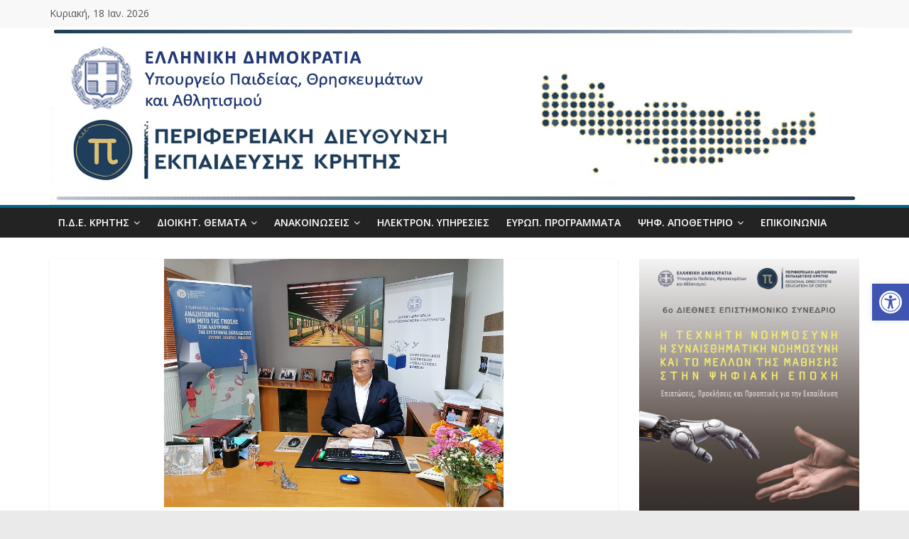

--- FILE ---
content_type: text/html; charset=UTF-8
request_url: https://www.pdekritis.gr/2020/09/14/31290/
body_size: 23602
content:
<!DOCTYPE html>
<html lang="el">
<head>
<meta charset="UTF-8">
<meta name="viewport" content="width=device-width, initial-scale=1">
<link rel="profile" href="https://gmpg.org/xfn/11">
<link rel="pingback" href="https://www.pdekritis.gr/www/xmlrpc.php">
<title>Χαιρετισμός για την έναρξη της σχολικής χρονιάς &#8211; ΠΔΕ Κρήτης</title>

	  <meta name='robots' content='max-image-preview:large' />
<link rel='dns-prefetch' href='//fonts.googleapis.com' />
<link rel="alternate" type="application/rss+xml" title="Ροή RSS &raquo; ΠΔΕ Κρήτης" href="https://www.pdekritis.gr/feed/" />
<link rel="alternate" type="application/rss+xml" title="Ροή Σχολίων &raquo; ΠΔΕ Κρήτης" href="https://www.pdekritis.gr/comments/feed/" />
<link rel="alternate" title="oEmbed (JSON)" type="application/json+oembed" href="https://www.pdekritis.gr/wp-json/oembed/1.0/embed?url=https%3A%2F%2Fwww.pdekritis.gr%2F2020%2F09%2F14%2F31290%2F" />
<link rel="alternate" title="oEmbed (XML)" type="text/xml+oembed" href="https://www.pdekritis.gr/wp-json/oembed/1.0/embed?url=https%3A%2F%2Fwww.pdekritis.gr%2F2020%2F09%2F14%2F31290%2F&#038;format=xml" />
<style id='wp-img-auto-sizes-contain-inline-css' type='text/css'>
img:is([sizes=auto i],[sizes^="auto," i]){contain-intrinsic-size:3000px 1500px}
/*# sourceURL=wp-img-auto-sizes-contain-inline-css */
</style>
<link rel='stylesheet' id='fpw_styles_css-css' href='https://www.pdekritis.gr/www/wp-content/plugins/feature-a-page-widget/css/fpw_styles.css?ver=2.1.0' type='text/css' media='all' />
<style id='wp-emoji-styles-inline-css' type='text/css'>

	img.wp-smiley, img.emoji {
		display: inline !important;
		border: none !important;
		box-shadow: none !important;
		height: 1em !important;
		width: 1em !important;
		margin: 0 0.07em !important;
		vertical-align: -0.1em !important;
		background: none !important;
		padding: 0 !important;
	}
/*# sourceURL=wp-emoji-styles-inline-css */
</style>
<style id='wp-block-library-inline-css' type='text/css'>
:root{--wp-block-synced-color:#7a00df;--wp-block-synced-color--rgb:122,0,223;--wp-bound-block-color:var(--wp-block-synced-color);--wp-editor-canvas-background:#ddd;--wp-admin-theme-color:#007cba;--wp-admin-theme-color--rgb:0,124,186;--wp-admin-theme-color-darker-10:#006ba1;--wp-admin-theme-color-darker-10--rgb:0,107,160.5;--wp-admin-theme-color-darker-20:#005a87;--wp-admin-theme-color-darker-20--rgb:0,90,135;--wp-admin-border-width-focus:2px}@media (min-resolution:192dpi){:root{--wp-admin-border-width-focus:1.5px}}.wp-element-button{cursor:pointer}:root .has-very-light-gray-background-color{background-color:#eee}:root .has-very-dark-gray-background-color{background-color:#313131}:root .has-very-light-gray-color{color:#eee}:root .has-very-dark-gray-color{color:#313131}:root .has-vivid-green-cyan-to-vivid-cyan-blue-gradient-background{background:linear-gradient(135deg,#00d084,#0693e3)}:root .has-purple-crush-gradient-background{background:linear-gradient(135deg,#34e2e4,#4721fb 50%,#ab1dfe)}:root .has-hazy-dawn-gradient-background{background:linear-gradient(135deg,#faaca8,#dad0ec)}:root .has-subdued-olive-gradient-background{background:linear-gradient(135deg,#fafae1,#67a671)}:root .has-atomic-cream-gradient-background{background:linear-gradient(135deg,#fdd79a,#004a59)}:root .has-nightshade-gradient-background{background:linear-gradient(135deg,#330968,#31cdcf)}:root .has-midnight-gradient-background{background:linear-gradient(135deg,#020381,#2874fc)}:root{--wp--preset--font-size--normal:16px;--wp--preset--font-size--huge:42px}.has-regular-font-size{font-size:1em}.has-larger-font-size{font-size:2.625em}.has-normal-font-size{font-size:var(--wp--preset--font-size--normal)}.has-huge-font-size{font-size:var(--wp--preset--font-size--huge)}.has-text-align-center{text-align:center}.has-text-align-left{text-align:left}.has-text-align-right{text-align:right}.has-fit-text{white-space:nowrap!important}#end-resizable-editor-section{display:none}.aligncenter{clear:both}.items-justified-left{justify-content:flex-start}.items-justified-center{justify-content:center}.items-justified-right{justify-content:flex-end}.items-justified-space-between{justify-content:space-between}.screen-reader-text{border:0;clip-path:inset(50%);height:1px;margin:-1px;overflow:hidden;padding:0;position:absolute;width:1px;word-wrap:normal!important}.screen-reader-text:focus{background-color:#ddd;clip-path:none;color:#444;display:block;font-size:1em;height:auto;left:5px;line-height:normal;padding:15px 23px 14px;text-decoration:none;top:5px;width:auto;z-index:100000}html :where(.has-border-color){border-style:solid}html :where([style*=border-top-color]){border-top-style:solid}html :where([style*=border-right-color]){border-right-style:solid}html :where([style*=border-bottom-color]){border-bottom-style:solid}html :where([style*=border-left-color]){border-left-style:solid}html :where([style*=border-width]){border-style:solid}html :where([style*=border-top-width]){border-top-style:solid}html :where([style*=border-right-width]){border-right-style:solid}html :where([style*=border-bottom-width]){border-bottom-style:solid}html :where([style*=border-left-width]){border-left-style:solid}html :where(img[class*=wp-image-]){height:auto;max-width:100%}:where(figure){margin:0 0 1em}html :where(.is-position-sticky){--wp-admin--admin-bar--position-offset:var(--wp-admin--admin-bar--height,0px)}@media screen and (max-width:600px){html :where(.is-position-sticky){--wp-admin--admin-bar--position-offset:0px}}

/*# sourceURL=wp-block-library-inline-css */
</style><style id='global-styles-inline-css' type='text/css'>
:root{--wp--preset--aspect-ratio--square: 1;--wp--preset--aspect-ratio--4-3: 4/3;--wp--preset--aspect-ratio--3-4: 3/4;--wp--preset--aspect-ratio--3-2: 3/2;--wp--preset--aspect-ratio--2-3: 2/3;--wp--preset--aspect-ratio--16-9: 16/9;--wp--preset--aspect-ratio--9-16: 9/16;--wp--preset--color--black: #000000;--wp--preset--color--cyan-bluish-gray: #abb8c3;--wp--preset--color--white: #ffffff;--wp--preset--color--pale-pink: #f78da7;--wp--preset--color--vivid-red: #cf2e2e;--wp--preset--color--luminous-vivid-orange: #ff6900;--wp--preset--color--luminous-vivid-amber: #fcb900;--wp--preset--color--light-green-cyan: #7bdcb5;--wp--preset--color--vivid-green-cyan: #00d084;--wp--preset--color--pale-cyan-blue: #8ed1fc;--wp--preset--color--vivid-cyan-blue: #0693e3;--wp--preset--color--vivid-purple: #9b51e0;--wp--preset--gradient--vivid-cyan-blue-to-vivid-purple: linear-gradient(135deg,rgb(6,147,227) 0%,rgb(155,81,224) 100%);--wp--preset--gradient--light-green-cyan-to-vivid-green-cyan: linear-gradient(135deg,rgb(122,220,180) 0%,rgb(0,208,130) 100%);--wp--preset--gradient--luminous-vivid-amber-to-luminous-vivid-orange: linear-gradient(135deg,rgb(252,185,0) 0%,rgb(255,105,0) 100%);--wp--preset--gradient--luminous-vivid-orange-to-vivid-red: linear-gradient(135deg,rgb(255,105,0) 0%,rgb(207,46,46) 100%);--wp--preset--gradient--very-light-gray-to-cyan-bluish-gray: linear-gradient(135deg,rgb(238,238,238) 0%,rgb(169,184,195) 100%);--wp--preset--gradient--cool-to-warm-spectrum: linear-gradient(135deg,rgb(74,234,220) 0%,rgb(151,120,209) 20%,rgb(207,42,186) 40%,rgb(238,44,130) 60%,rgb(251,105,98) 80%,rgb(254,248,76) 100%);--wp--preset--gradient--blush-light-purple: linear-gradient(135deg,rgb(255,206,236) 0%,rgb(152,150,240) 100%);--wp--preset--gradient--blush-bordeaux: linear-gradient(135deg,rgb(254,205,165) 0%,rgb(254,45,45) 50%,rgb(107,0,62) 100%);--wp--preset--gradient--luminous-dusk: linear-gradient(135deg,rgb(255,203,112) 0%,rgb(199,81,192) 50%,rgb(65,88,208) 100%);--wp--preset--gradient--pale-ocean: linear-gradient(135deg,rgb(255,245,203) 0%,rgb(182,227,212) 50%,rgb(51,167,181) 100%);--wp--preset--gradient--electric-grass: linear-gradient(135deg,rgb(202,248,128) 0%,rgb(113,206,126) 100%);--wp--preset--gradient--midnight: linear-gradient(135deg,rgb(2,3,129) 0%,rgb(40,116,252) 100%);--wp--preset--font-size--small: 13px;--wp--preset--font-size--medium: 20px;--wp--preset--font-size--large: 36px;--wp--preset--font-size--x-large: 42px;--wp--preset--spacing--20: 0.44rem;--wp--preset--spacing--30: 0.67rem;--wp--preset--spacing--40: 1rem;--wp--preset--spacing--50: 1.5rem;--wp--preset--spacing--60: 2.25rem;--wp--preset--spacing--70: 3.38rem;--wp--preset--spacing--80: 5.06rem;--wp--preset--shadow--natural: 6px 6px 9px rgba(0, 0, 0, 0.2);--wp--preset--shadow--deep: 12px 12px 50px rgba(0, 0, 0, 0.4);--wp--preset--shadow--sharp: 6px 6px 0px rgba(0, 0, 0, 0.2);--wp--preset--shadow--outlined: 6px 6px 0px -3px rgb(255, 255, 255), 6px 6px rgb(0, 0, 0);--wp--preset--shadow--crisp: 6px 6px 0px rgb(0, 0, 0);}:where(.is-layout-flex){gap: 0.5em;}:where(.is-layout-grid){gap: 0.5em;}body .is-layout-flex{display: flex;}.is-layout-flex{flex-wrap: wrap;align-items: center;}.is-layout-flex > :is(*, div){margin: 0;}body .is-layout-grid{display: grid;}.is-layout-grid > :is(*, div){margin: 0;}:where(.wp-block-columns.is-layout-flex){gap: 2em;}:where(.wp-block-columns.is-layout-grid){gap: 2em;}:where(.wp-block-post-template.is-layout-flex){gap: 1.25em;}:where(.wp-block-post-template.is-layout-grid){gap: 1.25em;}.has-black-color{color: var(--wp--preset--color--black) !important;}.has-cyan-bluish-gray-color{color: var(--wp--preset--color--cyan-bluish-gray) !important;}.has-white-color{color: var(--wp--preset--color--white) !important;}.has-pale-pink-color{color: var(--wp--preset--color--pale-pink) !important;}.has-vivid-red-color{color: var(--wp--preset--color--vivid-red) !important;}.has-luminous-vivid-orange-color{color: var(--wp--preset--color--luminous-vivid-orange) !important;}.has-luminous-vivid-amber-color{color: var(--wp--preset--color--luminous-vivid-amber) !important;}.has-light-green-cyan-color{color: var(--wp--preset--color--light-green-cyan) !important;}.has-vivid-green-cyan-color{color: var(--wp--preset--color--vivid-green-cyan) !important;}.has-pale-cyan-blue-color{color: var(--wp--preset--color--pale-cyan-blue) !important;}.has-vivid-cyan-blue-color{color: var(--wp--preset--color--vivid-cyan-blue) !important;}.has-vivid-purple-color{color: var(--wp--preset--color--vivid-purple) !important;}.has-black-background-color{background-color: var(--wp--preset--color--black) !important;}.has-cyan-bluish-gray-background-color{background-color: var(--wp--preset--color--cyan-bluish-gray) !important;}.has-white-background-color{background-color: var(--wp--preset--color--white) !important;}.has-pale-pink-background-color{background-color: var(--wp--preset--color--pale-pink) !important;}.has-vivid-red-background-color{background-color: var(--wp--preset--color--vivid-red) !important;}.has-luminous-vivid-orange-background-color{background-color: var(--wp--preset--color--luminous-vivid-orange) !important;}.has-luminous-vivid-amber-background-color{background-color: var(--wp--preset--color--luminous-vivid-amber) !important;}.has-light-green-cyan-background-color{background-color: var(--wp--preset--color--light-green-cyan) !important;}.has-vivid-green-cyan-background-color{background-color: var(--wp--preset--color--vivid-green-cyan) !important;}.has-pale-cyan-blue-background-color{background-color: var(--wp--preset--color--pale-cyan-blue) !important;}.has-vivid-cyan-blue-background-color{background-color: var(--wp--preset--color--vivid-cyan-blue) !important;}.has-vivid-purple-background-color{background-color: var(--wp--preset--color--vivid-purple) !important;}.has-black-border-color{border-color: var(--wp--preset--color--black) !important;}.has-cyan-bluish-gray-border-color{border-color: var(--wp--preset--color--cyan-bluish-gray) !important;}.has-white-border-color{border-color: var(--wp--preset--color--white) !important;}.has-pale-pink-border-color{border-color: var(--wp--preset--color--pale-pink) !important;}.has-vivid-red-border-color{border-color: var(--wp--preset--color--vivid-red) !important;}.has-luminous-vivid-orange-border-color{border-color: var(--wp--preset--color--luminous-vivid-orange) !important;}.has-luminous-vivid-amber-border-color{border-color: var(--wp--preset--color--luminous-vivid-amber) !important;}.has-light-green-cyan-border-color{border-color: var(--wp--preset--color--light-green-cyan) !important;}.has-vivid-green-cyan-border-color{border-color: var(--wp--preset--color--vivid-green-cyan) !important;}.has-pale-cyan-blue-border-color{border-color: var(--wp--preset--color--pale-cyan-blue) !important;}.has-vivid-cyan-blue-border-color{border-color: var(--wp--preset--color--vivid-cyan-blue) !important;}.has-vivid-purple-border-color{border-color: var(--wp--preset--color--vivid-purple) !important;}.has-vivid-cyan-blue-to-vivid-purple-gradient-background{background: var(--wp--preset--gradient--vivid-cyan-blue-to-vivid-purple) !important;}.has-light-green-cyan-to-vivid-green-cyan-gradient-background{background: var(--wp--preset--gradient--light-green-cyan-to-vivid-green-cyan) !important;}.has-luminous-vivid-amber-to-luminous-vivid-orange-gradient-background{background: var(--wp--preset--gradient--luminous-vivid-amber-to-luminous-vivid-orange) !important;}.has-luminous-vivid-orange-to-vivid-red-gradient-background{background: var(--wp--preset--gradient--luminous-vivid-orange-to-vivid-red) !important;}.has-very-light-gray-to-cyan-bluish-gray-gradient-background{background: var(--wp--preset--gradient--very-light-gray-to-cyan-bluish-gray) !important;}.has-cool-to-warm-spectrum-gradient-background{background: var(--wp--preset--gradient--cool-to-warm-spectrum) !important;}.has-blush-light-purple-gradient-background{background: var(--wp--preset--gradient--blush-light-purple) !important;}.has-blush-bordeaux-gradient-background{background: var(--wp--preset--gradient--blush-bordeaux) !important;}.has-luminous-dusk-gradient-background{background: var(--wp--preset--gradient--luminous-dusk) !important;}.has-pale-ocean-gradient-background{background: var(--wp--preset--gradient--pale-ocean) !important;}.has-electric-grass-gradient-background{background: var(--wp--preset--gradient--electric-grass) !important;}.has-midnight-gradient-background{background: var(--wp--preset--gradient--midnight) !important;}.has-small-font-size{font-size: var(--wp--preset--font-size--small) !important;}.has-medium-font-size{font-size: var(--wp--preset--font-size--medium) !important;}.has-large-font-size{font-size: var(--wp--preset--font-size--large) !important;}.has-x-large-font-size{font-size: var(--wp--preset--font-size--x-large) !important;}
/*# sourceURL=global-styles-inline-css */
</style>

<style id='classic-theme-styles-inline-css' type='text/css'>
/*! This file is auto-generated */
.wp-block-button__link{color:#fff;background-color:#32373c;border-radius:9999px;box-shadow:none;text-decoration:none;padding:calc(.667em + 2px) calc(1.333em + 2px);font-size:1.125em}.wp-block-file__button{background:#32373c;color:#fff;text-decoration:none}
/*# sourceURL=/wp-includes/css/classic-themes.min.css */
</style>
<link rel='stylesheet' id='contact-form-7-css' href='https://www.pdekritis.gr/www/wp-content/plugins/contact-form-7/includes/css/styles.css?ver=6.1.4' type='text/css' media='all' />
<style id='contact-form-7-inline-css' type='text/css'>
.wpcf7 .wpcf7-recaptcha iframe {margin-bottom: 0;}.wpcf7 .wpcf7-recaptcha[data-align="center"] > div {margin: 0 auto;}.wpcf7 .wpcf7-recaptcha[data-align="right"] > div {margin: 0 0 0 auto;}
/*# sourceURL=contact-form-7-inline-css */
</style>
<link rel='stylesheet' id='da-frontend-css' href='https://www.pdekritis.gr/www/wp-content/plugins/download-attachments/css/frontend.css?ver=1.3.2' type='text/css' media='all' />
<link rel='stylesheet' id='pojo-a11y-css' href='https://www.pdekritis.gr/www/wp-content/plugins/pojo-accessibility/modules/legacy/assets/css/style.min.css?ver=1.0.0' type='text/css' media='all' />
<link rel='stylesheet' id='wp-lightbox-2.min.css-css' href='https://www.pdekritis.gr/www/wp-content/plugins/wp-lightbox-2/styles/lightbox.min.css?ver=1.3.4' type='text/css' media='all' />
<link rel='stylesheet' id='colormag-css' href='https://www.pdekritis.gr/www/wp-content/themes/colormag/style.css?ver=6.9' type='text/css' media='all' />
<link rel='stylesheet' id='colormag_google_fonts-css' href='//fonts.googleapis.com/css?family=Open+Sans%3A400%2C300%2C300italic%2C400italic%2C600%2C600italic%7COpen+Sans+Condensed%3A300&#038;subset=greek%2Clatin&#038;ver=6.9' type='text/css' media='all' />
<link rel='stylesheet' id='colormag_style-css' href='https://www.pdekritis.gr/www/wp-content/themes/colormag-child/style.css?ver=2.1.5' type='text/css' media='all' />
<style id='colormag_style-inline-css' type='text/css'>
.colormag-button,blockquote,button,input[type=reset],input[type=button],input[type=submit],#masthead.colormag-header-clean #site-navigation.main-small-navigation .menu-toggle,.fa.search-top:hover,#masthead.colormag-header-classic #site-navigation.main-small-navigation .menu-toggle,.main-navigation ul li.focus > a,#masthead.colormag-header-classic .main-navigation ul ul.sub-menu li.focus > a,.home-icon.front_page_on,.main-navigation a:hover,.main-navigation ul li ul li a:hover,.main-navigation ul li ul li:hover>a,.main-navigation ul li.current-menu-ancestor>a,.main-navigation ul li.current-menu-item ul li a:hover,.main-navigation ul li.current-menu-item>a,.main-navigation ul li.current_page_ancestor>a,.main-navigation ul li.current_page_item>a,.main-navigation ul li:hover>a,.main-small-navigation li a:hover,.site-header .menu-toggle:hover,#masthead.colormag-header-classic .main-navigation ul ul.sub-menu li:hover > a,#masthead.colormag-header-classic .main-navigation ul ul.sub-menu li.current-menu-ancestor > a,#masthead.colormag-header-classic .main-navigation ul ul.sub-menu li.current-menu-item > a,#masthead .main-small-navigation li:hover > a,#masthead .main-small-navigation li.current-page-ancestor > a,#masthead .main-small-navigation li.current-menu-ancestor > a,#masthead .main-small-navigation li.current-page-item > a,#masthead .main-small-navigation li.current-menu-item > a,.main-small-navigation .current-menu-item>a,.main-small-navigation .current_page_item > a,.promo-button-area a:hover,#content .wp-pagenavi .current,#content .wp-pagenavi a:hover,.format-link .entry-content a,.pagination span,.comments-area .comment-author-link span,#secondary .widget-title span,.footer-widgets-area .widget-title span,.colormag-footer--classic .footer-widgets-area .widget-title span::before,.advertisement_above_footer .widget-title span,#content .post .article-content .above-entry-meta .cat-links a,.page-header .page-title span,.entry-meta .post-format i,.more-link,.no-post-thumbnail,.widget_featured_slider .slide-content .above-entry-meta .cat-links a,.widget_highlighted_posts .article-content .above-entry-meta .cat-links a,.widget_featured_posts .article-content .above-entry-meta .cat-links a,.widget_featured_posts .widget-title span,.widget_slider_area .widget-title span,.widget_beside_slider .widget-title span,.wp-block-quote,.wp-block-quote.is-style-large,.wp-block-quote.has-text-align-right{background-color:#016787;}#site-title a,.next a:hover,.previous a:hover,.social-links i.fa:hover,a,#masthead.colormag-header-clean .social-links li:hover i.fa,#masthead.colormag-header-classic .social-links li:hover i.fa,#masthead.colormag-header-clean .breaking-news .newsticker a:hover,#masthead.colormag-header-classic .breaking-news .newsticker a:hover,#masthead.colormag-header-classic #site-navigation .fa.search-top:hover,#masthead.colormag-header-classic #site-navigation.main-navigation .random-post a:hover .fa-random,.dark-skin #masthead.colormag-header-classic #site-navigation.main-navigation .home-icon:hover .fa,#masthead .main-small-navigation li:hover > .sub-toggle i,.better-responsive-menu #masthead .main-small-navigation .sub-toggle.active .fa,#masthead.colormag-header-classic .main-navigation .home-icon a:hover .fa,.pagination a span:hover,#content .comments-area a.comment-edit-link:hover,#content .comments-area a.comment-permalink:hover,#content .comments-area article header cite a:hover,.comments-area .comment-author-link a:hover,.comment .comment-reply-link:hover,.nav-next a,.nav-previous a,.footer-widgets-area a:hover,a#scroll-up i,#content .post .article-content .entry-title a:hover,.entry-meta .byline i,.entry-meta .cat-links i,.entry-meta a,.post .entry-title a:hover,.search .entry-title a:hover,.entry-meta .comments-link a:hover,.entry-meta .edit-link a:hover,.entry-meta .posted-on a:hover,.entry-meta .tag-links a:hover,.single #content .tags a:hover,.post-box .entry-meta .cat-links a:hover,.post-box .entry-meta .posted-on a:hover,.post.post-box .entry-title a:hover,.widget_featured_slider .slide-content .below-entry-meta .byline a:hover,.widget_featured_slider .slide-content .below-entry-meta .comments a:hover,.widget_featured_slider .slide-content .below-entry-meta .posted-on a:hover,.widget_featured_slider .slide-content .entry-title a:hover,.byline a:hover,.comments a:hover,.edit-link a:hover,.posted-on a:hover,.tag-links a:hover,.widget_highlighted_posts .article-content .below-entry-meta .byline a:hover,.widget_highlighted_posts .article-content .below-entry-meta .comments a:hover,.widget_highlighted_posts .article-content .below-entry-meta .posted-on a:hover,.widget_highlighted_posts .article-content .entry-title a:hover,.widget_featured_posts .article-content .entry-title a:hover,.related-posts-main-title .fa,.single-related-posts .article-content .entry-title a:hover, .colormag-header-classic .main-navigation ul li:hover > a{color:#016787;}#site-navigation{border-top-color:#016787;}#masthead.colormag-header-classic .main-navigation ul ul.sub-menu li:hover,#masthead.colormag-header-classic .main-navigation ul ul.sub-menu li.current-menu-ancestor,#masthead.colormag-header-classic .main-navigation ul ul.sub-menu li.current-menu-item,#masthead.colormag-header-classic #site-navigation .menu-toggle,#masthead.colormag-header-classic #site-navigation .menu-toggle:hover,#masthead.colormag-header-classic .main-navigation ul > li:hover > a,#masthead.colormag-header-classic .main-navigation ul > li.current-menu-item > a,#masthead.colormag-header-classic .main-navigation ul > li.current-menu-ancestor > a,#masthead.colormag-header-classic .main-navigation ul li.focus > a,.promo-button-area a:hover,.pagination a span:hover{border-color:#016787;}#secondary .widget-title,.footer-widgets-area .widget-title,.advertisement_above_footer .widget-title,.page-header .page-title,.widget_featured_posts .widget-title,.widget_slider_area .widget-title,.widget_beside_slider .widget-title{border-bottom-color:#016787;}@media (max-width:768px){.better-responsive-menu .sub-toggle{background-color:#004969;}}
/*# sourceURL=colormag_style-inline-css */
</style>
<link rel='stylesheet' id='colormag-fontawesome-css' href='https://www.pdekritis.gr/www/wp-content/themes/colormag/fontawesome/css/font-awesome.min.css?ver=2.1.5' type='text/css' media='all' />
<link rel='stylesheet' id='tablepress-default-css' href='https://www.pdekritis.gr/www/wp-content/plugins/tablepress/css/build/default.css?ver=3.2.6' type='text/css' media='all' />
<link rel='stylesheet' id='cf7cf-style-css' href='https://www.pdekritis.gr/www/wp-content/plugins/cf7-conditional-fields/style.css?ver=2.6.7' type='text/css' media='all' />
<link rel='stylesheet' id='wpdevelop-bts-css' href='https://www.pdekritis.gr/www/wp-content/plugins/booking/vendors/_custom/bootstrap-css/css/bootstrap.css?ver=10.14.9' type='text/css' media='all' />
<link rel='stylesheet' id='wpdevelop-bts-theme-css' href='https://www.pdekritis.gr/www/wp-content/plugins/booking/vendors/_custom/bootstrap-css/css/bootstrap-theme.css?ver=10.14.9' type='text/css' media='all' />
<link rel='stylesheet' id='wpbc-tippy-popover-css' href='https://www.pdekritis.gr/www/wp-content/plugins/booking/vendors/_custom/tippy.js/themes/wpbc-tippy-popover.css?ver=10.14.9' type='text/css' media='all' />
<link rel='stylesheet' id='wpbc-tippy-times-css' href='https://www.pdekritis.gr/www/wp-content/plugins/booking/vendors/_custom/tippy.js/themes/wpbc-tippy-times.css?ver=10.14.9' type='text/css' media='all' />
<link rel='stylesheet' id='wpbc-material-design-icons-css' href='https://www.pdekritis.gr/www/wp-content/plugins/booking/vendors/_custom/material-design-icons/material-design-icons.css?ver=10.14.9' type='text/css' media='all' />
<link rel='stylesheet' id='wpbc-ui-both-css' href='https://www.pdekritis.gr/www/wp-content/plugins/booking/css/wpbc_ui_both.css?ver=10.14.9' type='text/css' media='all' />
<link rel='stylesheet' id='wpbc-time_picker-css' href='https://www.pdekritis.gr/www/wp-content/plugins/booking/css/wpbc_time-selector.css?ver=10.14.9' type='text/css' media='all' />
<link rel='stylesheet' id='wpbc-time_picker-skin-css' href='https://www.pdekritis.gr/www/wp-content/plugins/booking/css/time_picker_skins/grey.css?ver=10.14.9' type='text/css' media='all' />
<link rel='stylesheet' id='wpbc-client-pages-css' href='https://www.pdekritis.gr/www/wp-content/plugins/booking/css/client.css?ver=10.14.9' type='text/css' media='all' />
<link rel='stylesheet' id='wpbc-all-client-css' href='https://www.pdekritis.gr/www/wp-content/plugins/booking/_dist/all/_out/wpbc_all_client.css?ver=10.14.9' type='text/css' media='all' />
<link rel='stylesheet' id='wpbc-calendar-css' href='https://www.pdekritis.gr/www/wp-content/plugins/booking/css/calendar.css?ver=10.14.9' type='text/css' media='all' />
<link rel='stylesheet' id='wpbc-calendar-skin-css' href='https://www.pdekritis.gr/www/wp-content/plugins/booking/css/skins/traditional.css?ver=10.14.9' type='text/css' media='all' />
<link rel='stylesheet' id='wpbc-flex-timeline-css' href='https://www.pdekritis.gr/www/wp-content/plugins/booking/core/timeline/v2/_out/timeline_v2.1.css?ver=10.14.9' type='text/css' media='all' />
<script data-cfasync="false" type="text/javascript" src="https://www.pdekritis.gr/www/wp-includes/js/jquery/jquery.min.js?ver=3.7.1" id="jquery-core-js"></script>
<script data-cfasync="false" type="text/javascript" src="https://www.pdekritis.gr/www/wp-includes/js/jquery/jquery-migrate.min.js?ver=3.4.1" id="jquery-migrate-js"></script>
<link rel="https://api.w.org/" href="https://www.pdekritis.gr/wp-json/" /><link rel="alternate" title="JSON" type="application/json" href="https://www.pdekritis.gr/wp-json/wp/v2/posts/31290" /><link rel="EditURI" type="application/rsd+xml" title="RSD" href="https://www.pdekritis.gr/www/xmlrpc.php?rsd" />
<meta name="generator" content="WordPress 6.9" />
<link rel="canonical" href="https://www.pdekritis.gr/2020/09/14/31290/" />
<link rel='shortlink' href='https://www.pdekritis.gr/?p=31290' />
<style type="text/css">
#pojo-a11y-toolbar .pojo-a11y-toolbar-toggle a{ background-color: #4054b2;	color: #ffffff;}
#pojo-a11y-toolbar .pojo-a11y-toolbar-overlay, #pojo-a11y-toolbar .pojo-a11y-toolbar-overlay ul.pojo-a11y-toolbar-items.pojo-a11y-links{ border-color: #4054b2;}
body.pojo-a11y-focusable a:focus{ outline-style: solid !important;	outline-width: 2px !important;	outline-color: #FF0000 !important;}
#pojo-a11y-toolbar{ top: 400px !important;}
#pojo-a11y-toolbar .pojo-a11y-toolbar-overlay{ background-color: #ffffff;}
#pojo-a11y-toolbar .pojo-a11y-toolbar-overlay ul.pojo-a11y-toolbar-items li.pojo-a11y-toolbar-item a, #pojo-a11y-toolbar .pojo-a11y-toolbar-overlay p.pojo-a11y-toolbar-title{ color: #333333;}
#pojo-a11y-toolbar .pojo-a11y-toolbar-overlay ul.pojo-a11y-toolbar-items li.pojo-a11y-toolbar-item a.active{ background-color: #4054b2;	color: #ffffff;}
@media (max-width: 767px) { #pojo-a11y-toolbar { top: 25px !important; } }</style>
<!-- BEGIN recaptcha, injected by plugin wp-recaptcha-integration  -->

<!-- END recaptcha -->
<link rel="icon" href="https://www.pdekritis.gr/www/wp-content/uploads/2015/11/cropped-ethnosimo-32x32.png" sizes="32x32" />
<link rel="icon" href="https://www.pdekritis.gr/www/wp-content/uploads/2015/11/cropped-ethnosimo-192x192.png" sizes="192x192" />
<link rel="apple-touch-icon" href="https://www.pdekritis.gr/www/wp-content/uploads/2015/11/cropped-ethnosimo-180x180.png" />
<meta name="msapplication-TileImage" content="https://www.pdekritis.gr/www/wp-content/uploads/2015/11/cropped-ethnosimo-270x270.png" />
		<style type="text/css" id="wp-custom-css">
			.page h1 { padding: 5px 0 0;font-size: 32px; }
.breaking-news {max-width: 45%;}
.breaking-news ul {max-width: 80%;}
.link-btn {display: inline-block; background-color: #DD7171; border-radius: 3px; font-size: 12px; padding: 5px 10px; color: #FFF; cursor: pointer; }
.link-btn:after {    font-family: FontAwesome;content: \"f0a9\";}
.highlights-featured-image-pde { max-height: 110px; overflow: hidden; }
img.size-colormag-featured-image { max-height: 350px; }		</style>
		<link rel='stylesheet' id='pdfemb_embed_pdf_css-css' href='https://www.pdekritis.gr/www/wp-content/plugins/pdf-embedder/assets/css/pdfemb.min.css?ver=4.9.2' type='text/css' media='all' />
</head>

<body class="wp-singular post-template-default single single-post postid-31290 single-format-standard wp-embed-responsive wp-theme-colormag wp-child-theme-colormag-child right-sidebar wide better-responsive-menu">

<div id="page" class="hfeed site">
	
	<header id="masthead" class="site-header clearfix">
		<div id="header-text-nav-container" class="clearfix">

							<div class="news-bar">
					<div class="inner-wrap clearfix">

						<div class="date-in-header">Κυριακή, 18 Ιαν. 2026</div>

						
					</div><!-- .inner-wrap -->
				</div><!-- .news-bar -->
			
			<div id="wp-custom-header" class="wp-custom-header"><div class="header-image-wrap"><img src="https://www.pdekritis.gr/www/wp-content/uploads/2023/06/pde_kritis-logo2023-2.jpg" class="header-image" width="1140" height="250" alt="ΠΔΕ Κρήτης"></div></div>
			<nav id="site-navigation" class="main-navigation clearfix" role="navigation">
				<div class="inner-wrap clearfix">

					
					<h4 class="menu-toggle"></h4>

					<div class="menu-primary-container"><ul id="menu-%cf%80%ce%bb%ce%bf%ce%ae%ce%b3%ce%b7%cf%83%ce%b7%cf%82-%ce%bf%cf%81%ce%b9%ce%b6%cf%8c%ce%bd%cf%84%ce%b9%ce%bf" class="menu"><li id="menu-item-47779" class="menu-item menu-item-type-custom menu-item-object-custom menu-item-home menu-item-has-children menu-item-47779"><a href="https://www.pdekritis.gr">Π.Δ.Ε. Κρήτης</a>
<ul class="sub-menu">
	<li id="menu-item-25380" class="menu-item menu-item-type-post_type menu-item-object-page menu-item-25380"><a href="https://www.pdekritis.gr/xairetismos/">Χαιρετισμός Περιφερειακού Διευθυντή</a></li>
	<li id="menu-item-1949" class="menu-item menu-item-type-post_type menu-item-object-page menu-item-1949"><a href="https://www.pdekritis.gr/pde/">ΠΔΕ Κρήτης</a></li>
	<li id="menu-item-1965" class="menu-item menu-item-type-post_type menu-item-object-page menu-item-1965"><a href="https://www.pdekritis.gr/orgchart/">Οργανόγραμμα</a></li>
	<li id="menu-item-1950" class="menu-item menu-item-type-post_type menu-item-object-page menu-item-1950"><a href="https://www.pdekritis.gr/phones/">Τηλέφωνα &#038; Email Υπηρεσίας</a></li>
	<li id="menu-item-3082" class="menu-item menu-item-type-post_type menu-item-object-page menu-item-has-children menu-item-3082"><a href="https://www.pdekritis.gr/supervised/">Εποπτευόμενοι φορείς</a>
	<ul class="sub-menu">
		<li id="menu-item-27541" class="menu-item menu-item-type-post_type menu-item-object-page menu-item-27541"><a href="https://www.pdekritis.gr/dipe/">Διευθύνσεις Πρωτοβάθμιας Εκπαίδευσης</a></li>
		<li id="menu-item-27540" class="menu-item menu-item-type-post_type menu-item-object-page menu-item-27540"><a href="https://www.pdekritis.gr/dide/">Διευθύνσεις Δευτεροβάθμιας Εκπαίδευσης</a></li>
		<li id="menu-item-3092" class="menu-item menu-item-type-post_type menu-item-object-page menu-item-3092"><a href="https://www.pdekritis.gr/supervised/kpe/">Κ.Ε.ΠΕ.Α.</a></li>
		<li id="menu-item-3091" class="menu-item menu-item-type-post_type menu-item-object-page menu-item-3091"><a href="https://www.pdekritis.gr/supervised/keddy/">ΚΕ.Δ.Α.Σ.Υ.</a></li>
		<li id="menu-item-3095" class="menu-item menu-item-type-post_type menu-item-object-page menu-item-3095"><a href="https://www.pdekritis.gr/supervised/sep/">Σχολείο Ευρωπαϊκής Παιδείας</a></li>
	</ul>
</li>
	<li id="menu-item-18983" class="menu-item menu-item-type-post_type menu-item-object-page menu-item-18983"><a href="https://www.pdekritis.gr/schoolsinfo/">Στοιχεία σχολικών μονάδων</a></li>
	<li id="menu-item-2942" class="menu-item menu-item-type-post_type menu-item-object-page menu-item-2942"><a href="https://www.pdekritis.gr/contact/">Επικοινωνία</a></li>
</ul>
</li>
<li id="menu-item-2962" class="menu-item menu-item-type-custom menu-item-object-custom menu-item-has-children menu-item-2962"><a href="#">Διοικητ. Θέματα</a>
<ul class="sub-menu">
	<li id="menu-item-48710" class="menu-item menu-item-type-post_type menu-item-object-page menu-item-48710"><a href="https://www.pdekritis.gr/%ce%b1%cf%80%ce%b1%cf%81%ce%b1%ce%b9%cf%84%ce%b7%cf%84%ce%b1-%ce%b5%ce%bd%cf%84%cf%85%cf%80%ce%b1-%ce%b4%ce%b9%ce%ba%ce%b1%ce%b9%ce%bf%ce%bb%ce%bf%ce%b3%ce%b7%cf%84%ce%b9%ce%ba%ce%b1-%ce%b3/">ΑΠΑΡΑΙΤΗΤΑ ΕΝΤΥΠΑ – ΔΙΚΑΙΟΛΟΓΗΤΙΚΑ ΓΙΑ ΤΟΥΣ ΠΡΟΣΛΗΦΘΕΝΤΕΣ ΑΝΑΠΛΗΡΩΤΕΣ  ΣΕ ΚΕΔΑΣΥ-ΣΔΕΥ</a></li>
	<li id="menu-item-2998" class="menu-item menu-item-type-post_type menu-item-object-page menu-item-2998"><a href="https://www.pdekritis.gr/citizenship/">Ιθαγένεια</a></li>
	<li id="menu-item-20982" class="menu-item menu-item-type-post_type menu-item-object-page menu-item-20982"><a href="https://www.pdekritis.gr/%cf%83%cf%87%ce%bf%ce%bb%ce%b9%ce%ba%ce%ad%cf%82-%ce%bc%ce%b5%cf%84%ce%b1%ce%ba%ce%b9%ce%bd%ce%ae%cf%83%ce%b5%ce%b9%cf%82/">Σχολικές Μετακινήσεις</a></li>
	<li id="menu-item-3105" class="menu-item menu-item-type-post_type menu-item-object-page menu-item-3105"><a href="https://www.pdekritis.gr/prw/">Άσκηση Ιδιωτικού Έργου</a></li>
	<li id="menu-item-2994" class="menu-item menu-item-type-post_type menu-item-object-page menu-item-2994"><a href="https://www.pdekritis.gr/multipleemployment/">Πολυθεσία – Πολυαπασχόληση</a></li>
	<li id="menu-item-2993" class="menu-item menu-item-type-post_type menu-item-object-page menu-item-2993"><a href="https://www.pdekritis.gr/mobapprove/">Εγκρίσεις μετακίνησης</a></li>
	<li id="menu-item-5692" class="menu-item menu-item-type-post_type menu-item-object-page menu-item-5692"><a href="https://www.pdekritis.gr/cservice/">Κοινωφελής εργασία</a></li>
	<li id="menu-item-2963" class="menu-item menu-item-type-post_type menu-item-object-page menu-item-2963"><a href="https://www.pdekritis.gr/lperm/">Άδειες</a></li>
	<li id="menu-item-6031" class="menu-item menu-item-type-post_type menu-item-object-page menu-item-6031"><a href="https://www.pdekritis.gr/applicationforms/">Λοιπά έντυπα αιτήσεων</a></li>
</ul>
</li>
<li id="menu-item-1952" class="menu-item menu-item-type-custom menu-item-object-custom menu-item-has-children menu-item-1952"><a href="#">Ανακοινώσεις</a>
<ul class="sub-menu">
	<li id="menu-item-6334" class="menu-item menu-item-type-taxonomy menu-item-object-category current-post-ancestor current-menu-parent current-post-parent menu-item-6334"><a href="https://www.pdekritis.gr/category/announcements/press_release/">Δελτία Τύπου</a></li>
	<li id="menu-item-5346" class="menu-item menu-item-type-taxonomy menu-item-object-category current-post-ancestor current-menu-parent current-post-parent menu-item-5346"><a href="https://www.pdekritis.gr/category/announcements/">Όλες οι ανακοινώσεις</a></li>
	<li id="menu-item-1956" class="menu-item menu-item-type-taxonomy menu-item-object-category menu-item-1956"><a href="https://www.pdekritis.gr/category/announcements/announce-ys/">Υπηρεσιακά Συμβούλια</a></li>
	<li id="menu-item-5345" class="menu-item menu-item-type-taxonomy menu-item-object-category menu-item-5345"><a href="https://www.pdekritis.gr/category/announcements/administration/">Διοικητικά Θέματα</a></li>
	<li id="menu-item-23217" class="menu-item menu-item-type-post_type menu-item-object-page menu-item-23217"><a href="https://www.pdekritis.gr/?page_id=3360">Ευρωπαϊκά Προγράμματα</a></li>
	<li id="menu-item-15075" class="menu-item menu-item-type-taxonomy menu-item-object-category menu-item-15075"><a href="https://www.pdekritis.gr/category/announcements/sep/">Σχολείο Ευρωπαϊκής Παιδείας</a></li>
	<li id="menu-item-1957" class="menu-item menu-item-type-taxonomy menu-item-object-category menu-item-1957"><a href="https://www.pdekritis.gr/category/announcements/announce-fin/">Οικονομικά Θέματα</a></li>
	<li id="menu-item-5343" class="menu-item menu-item-type-taxonomy menu-item-object-category menu-item-5343"><a href="https://www.pdekritis.gr/category/announcements/announce-eidikiagogi/">Ειδική Αγωγή</a></li>
	<li id="menu-item-5344" class="menu-item menu-item-type-taxonomy menu-item-object-category menu-item-5344"><a href="https://www.pdekritis.gr/category/announcements/espa/">ΕΣΠΑ</a></li>
	<li id="menu-item-47770" class="menu-item menu-item-type-taxonomy menu-item-object-category menu-item-47770"><a href="https://www.pdekritis.gr/category/panellinies2025/">Πανελλαδικές Εξετάσεις 2025</a></li>
	<li id="menu-item-12563" class="menu-item menu-item-type-taxonomy menu-item-object-category menu-item-12563"><a href="https://www.pdekritis.gr/category/announcements/mathetia-epal/">Μαθητεία στα ΕΠΑΛ</a></li>
	<li id="menu-item-11683" class="menu-item menu-item-type-taxonomy menu-item-object-category menu-item-11683"><a href="https://www.pdekritis.gr/category/announcements/pilotiki/">Πιλοτική τάξη Μαθητείας</a></li>
	<li id="menu-item-47769" class="menu-item menu-item-type-taxonomy menu-item-object-category menu-item-47769"><a href="https://www.pdekritis.gr/category/announcements/prosfygon/">Σ.Ε. Προσφύγων</a></li>
	<li id="menu-item-5341" class="menu-item menu-item-type-taxonomy menu-item-object-category menu-item-5341"><a href="https://www.pdekritis.gr/category/announcements/announce/">Διάφορες Ανακοινώσεις</a></li>
</ul>
</li>
<li id="menu-item-6068" class="menu-item menu-item-type-post_type menu-item-object-page menu-item-6068"><a href="https://www.pdekritis.gr/applications/">Ηλεκτρον. Υπηρεσίες</a></li>
<li id="menu-item-36870" class="menu-item menu-item-type-custom menu-item-object-custom menu-item-36870"><a href="https://europe.pdekritis.gr/">Ευρωπ. Προγράμματα</a></li>
<li id="menu-item-28248" class="menu-item menu-item-type-custom menu-item-object-custom menu-item-has-children menu-item-28248"><a href="#">Ψηφ. Αποθετήριο</a>
<ul class="sub-menu">
	<li id="menu-item-47786" class="menu-item menu-item-type-post_type menu-item-object-page menu-item-47786"><a href="https://www.pdekritis.gr/digital-repository/">Ψηφιακό Αποθετήριο Συμβούλων Εκπαίδευσης</a></li>
	<li id="menu-item-48908" class="menu-item menu-item-type-post_type menu-item-object-page menu-item-48908"><a href="https://www.pdekritis.gr/kales-praktikes/">Καλές Πρακτικές Συμβούλων Εκπαίδευσης</a></li>
	<li id="menu-item-28247" class="menu-item menu-item-type-custom menu-item-object-custom menu-item-28247"><a href="https://pekes.pdekritis.gr">ΠΕΚΕΣ</a></li>
	<li id="menu-item-49140" class="menu-item menu-item-type-post_type menu-item-object-page menu-item-49140"><a href="https://www.pdekritis.gr/refuges-education/">Εκπαίδευση Προσφύγων</a></li>
</ul>
</li>
<li id="menu-item-32556" class="menu-item menu-item-type-post_type menu-item-object-page menu-item-32556"><a href="https://www.pdekritis.gr/contact/">Επικοινωνία</a></li>
</ul></div>
					
					
				</div><!-- .inner-wrap -->
			</nav><!-- #site-navigation -->

		</div><!-- #header-text-nav-container -->

		
	</header><!-- #masthead -->

		
	<div id="main" class="clearfix">
		<div class="inner-wrap clearfix">

	<div id="primary">
		<div id="content" class="clearfix">

			
<article id="post-31290" class="post-31290 post type-post status-publish format-standard has-post-thumbnail hentry category-announcements category-press_release category-feature">
	
				<div class="featured-image">
				<img width="478" height="370" src="https://www.pdekritis.gr/www/wp-content/uploads/2019/04/kasrts3.png" class="attachment-colormag-featured-image size-colormag-featured-image wp-post-image" alt="" decoding="async" srcset="https://www.pdekritis.gr/www/wp-content/uploads/2019/04/kasrts3.png 478w, https://www.pdekritis.gr/www/wp-content/uploads/2019/04/kasrts3-300x232.png 300w, https://www.pdekritis.gr/www/wp-content/uploads/2019/04/kasrts3-400x310.png 400w" sizes="(max-width: 478px) 100vw, 478px" />			</div>
			
	<div class="article-content clearfix">

		<div class="above-entry-meta"><span class="cat-links"><a href="https://www.pdekritis.gr/category/announcements/"  rel="category tag">Ανακοινώσεις</a>&nbsp;<a href="https://www.pdekritis.gr/category/announcements/press_release/"  rel="category tag">Δελτία Τύπου</a>&nbsp;<a href="https://www.pdekritis.gr/category/feature/" style="background:#848484" rel="category tag">Προβολή</a>&nbsp;</span></div>
		<header class="entry-header">
			<h1 class="entry-title">
				Χαιρετισμός για την έναρξη της σχολικής χρονιάς			</h1>
		</header>

		<div class="below-entry-meta">
			<span class="posted-on"><a href="https://www.pdekritis.gr/2020/09/14/31290/" title="09:30" rel="bookmark"><i class="fa fa-calendar-o"></i> <time class="entry-date published" datetime="2020-09-14T09:30:56+02:00">14 Σεπτεμβρίου 2020</time><time class="updated" datetime="2020-09-14T09:37:51+02:00">14 Σεπτεμβρίου 2020</time></a></span>
			<span class="byline">
				<span class="author vcard">
					<i class="fa fa-user"></i>
					<a class="url fn n"
					   href="https://www.pdekritis.gr/author/pdekritis/"
					   title="Μηχανογράφηση"
					>
						Μηχανογράφηση					</a>
				</span>
			</span>

			</div>
		<div class="entry-content clearfix">
			<a href="https://www.pdekritis.gr/www/wp-content/uploads/2020/09/ΠΔΕ-ΚΡΗΤΗΣ-Χαιρετισμός-Περιφερειακού-Διευθυντή-για-την-έναρξη-της-σχολικής-χρονιάς-2020-2021.pdf" class="pdfemb-viewer" style="" data-width="max" data-height="max" data-toolbar="bottom" data-toolbar-fixed="off">ΠΔΕ ΚΡΗΤΗΣ-Χαιρετισμός Περιφερειακού Διευθυντή για την έναρξη της σχολικής χρονιάς 2020-2021</a>





		</div>

	</div>

	</article>

		</div><!-- #content -->

		
	</div><!-- #primary -->


<div id="secondary">
	
	<aside id="black-studio-tinymce-27" class="widget widget_black_studio_tinymce clearfix"><div class="textwidget"><div><a href="https://6conf.pdekritis.gr/" target="_blank" rel="noopener"><img class="alignnone wp-image-49239 size-full" src="https://www.pdekritis.gr/www/wp-content/uploads/2025/11/Afisa_final.jpg" alt="" width="1417" height="2130" /></a></div>
<div style="text-align: center; width: 100%; padding: 15px 10px 15px 10px; margin: 0 0 15px 0; font-weight: bold; font-size: 16px; background-color: #016787; color: #fff; -webkit-border-radius: 10px; -moz-border-radius: 10px; border-radius: 10px; -webkit-box-shadow: #B3B3B3 4px 4px 4px; -moz-box-shadow: #B3B3B3 4px 4px 4px; box-shadow: #B3B3B3 4px 4px 4px;"><a style="color: #fff;" href="https://4th-photocontest.pdekritis.gr/"> 4ος Παγκρήτιος Μαθητικός Διαγωνισμός Ψηφιακής Φωτογραφίας</a></div>
<div><a href="https://3rd-photocontest.pdekritis.gr"><img class="alignnone wp-image-43687 size-full" src="https://www.pdekritis.gr/www/wp-content/uploads/2024/12/ΑΦΙΣΑ-teliko-aigida-scaled.jpg" alt="" width="1418" height="1984" /></a></div>
<div style="text-align: center; width: 100%; padding: 15px 10px 15px 10px; margin: 0 0 15px 0; font-weight: bold; font-size: 16px; background-color: #016787; color: #fff; -webkit-border-radius: 10px; -moz-border-radius: 10px; border-radius: 10px; -webkit-box-shadow: #B3B3B3 4px 4px 4px; -moz-box-shadow: #B3B3B3 4px 4px 4px; box-shadow: #B3B3B3 4px 4px 4px;"><a style="color: #fff;" href="https://www.pdekritis.gr/erasmus-2026">Παρακολουθήστε την<br />
Ενημερωτική συνάντηση για τον νέο οδηγό Erasmus+ 2026</a></div>
<div><a href="https://gastronomy.pdekritis.gr/" target="_blank" rel="noopener"><img class="aligncenter wp-image-47054 size-full" src="https://www.pdekritis.gr/www/wp-content/uploads/2025/02/afisa_with_frame30.jpg" alt="" width="886" height="1240" /></a>​</div>
<div>
<div style="text-align: center; width: 100%; padding: 15px 0 15px 0; margin: 0 0 15px 0; font-weight: bold; font-size: 20px; background-color: #016787; color: #fff; -webkit-border-radius: 10px; -moz-border-radius: 10px; border-radius: 10px; -webkit-box-shadow: #B3B3B3 4px 4px 4px; -moz-box-shadow: #B3B3B3 4px 4px 4px; box-shadow: #B3B3B3 4px 4px 4px;"><a style="color: #fff;" href="https://www.pdekritis.gr/conferences/">Συνέδρια<br />
Π.Δ.Ε. Κρήτης</a></div>
<div style="text-align: center; width: 100%; padding: 15px 0 15px 0; margin: 0 0 15px 0; font-weight: bold; font-size: 18px; background-color: #016787; color: #fff; -webkit-border-radius: 10px; -moz-border-radius: 10px; border-radius: 10px; -webkit-box-shadow: #B3B3B3 4px 4px 4px; -moz-box-shadow: #B3B3B3 4px 4px 4px; box-shadow: #B3B3B3 4px 4px 4px;"><a style="color: #fff;" href="https://www.pdekritis.gr/category/announcements/panellinies2026/">Πανελλαδικές Εξετάσεις<br />
2026</a></div>
<div style="text-align: center; width: 100%; padding: 15px 0 15px 0; margin: 0 0 15px 0; font-weight: bold; font-size: 16px; background-color: #016787; color: #fff; -webkit-border-radius: 10px; -moz-border-radius: 10px; border-radius: 10px; -webkit-box-shadow: #B3B3B3 4px 4px 4px; -moz-box-shadow: #B3B3B3 4px 4px 4px; box-shadow: #B3B3B3 4px 4px 4px;"><a style="color: #fff;" href="https://www.pdekritis.gr/2022/06/07/37790/">Φυλλάδια Μεταλυκειακού Έτους<br />
Τάξης Μαθητείας ΕΠΑ.Λ.</a></div>
<div style="text-align: center; width: 100%; padding: 15px 0 5px 0; margin: 0 0 15px 0; font-weight: bold; background-color: #016787; color: #fff; -webkit-border-radius: 10px; -moz-border-radius: 10px; border-radius: 10px; -webkit-box-shadow: #B3B3B3 4px 4px 4px; -moz-box-shadow: #B3B3B3 4px 4px 4px; box-shadow: #B3B3B3 4px 4px 4px;">
<p><a style="color: #fff;" href="https://www.pdekritis.gr/category/announcements/mathetia-epal/">ΜΑΘΗΤΕΙΑ ΣΤΑ ΕΠΑΛ</a></p>
<p>&nbsp;</p>
</div>
<div><a href="https://www.pdekritis.gr/www/wp-content/uploads/2025/02/Αφίσα-6002622.jpg" target="_blank" rel="noopener"><img class="alignnone wp-image-47118 size-large" src="https://www.pdekritis.gr/www/wp-content/uploads/2025/02/Αφίσα-6002622-725x1024.jpg" alt="" width="725" height="1024" /></a><a href="https://www.pdekritis.gr/www/wp-content/uploads/2025/02/Αφίσα-6002623.jpg" target="_blank" rel="noopener"><img class="alignnone wp-image-47119 size-large" src="https://www.pdekritis.gr/www/wp-content/uploads/2025/02/Αφίσα-6002623-725x1024.jpg" alt="" width="725" height="1024" /></a>​</div>
<div>​<a href="https://www.pdekritis.gr/e-books/"><img class="aligncenter wp-image-38488 size-medium" src="https://www.pdekritis.gr/www/wp-content/uploads/2022/08/ebooks-236x300.png" alt="" width="200" height="254" /></a></div>
<p><a href="https://digifest.info" target="_blank" rel="noopener"><img class="aligncenter wp-image-35331 size-medium" src="https://www.pdekritis.gr/www/wp-content/uploads/2025/03/14o_DigiFest_2-scaled.jpg" alt="14th digifest" width="300" height="204" /></a></p>
</div>
</div></aside><aside id="black-studio-tinymce-8" class="widget widget_black_studio_tinymce clearfix"><div class="textwidget"><div style="text-align: center;"><a href="https://www.pdekritis.gr/pde-euprogrammes/crissh2020/">
<img class="aligncenter size-full" style="margin: 0 auto; padding: 0px;" src="https://www.pdekritis.gr/www/wp-content/uploads/2018/06/criss2020-wbg.png" alt="CRISSH2020 – Πρόγραμμα για την πιστοποίηση στην Ψηφιακή Ικανότητα" width="432" height="188" />
</a>
<a href="https://www.pdekritis.gr/pde-euprogrammes/crissh2020/">CRISSH2020 – Πρόγραμμα για την πιστοποίηση στην Ψηφιακή Ικανότητα</a></div>
&nbsp;
<div><a href="https://www.pdekritis.gr/www/wp-content/uploads/2022/08/logo_4_link_2.jpg"><img class="wp-image-38520 size-full aligncenter" src="https://www.pdekritis.gr/www/wp-content/uploads/2022/08/logo_4_link_2.jpg" alt="" width="225" height="325" /></a></div>
<div style="text-align: center;">

<img class="aligncenter wp-image-13010" src="https://www.pdekritis.gr/www/wp-content/uploads/2017/03/Mathitiada-logo3.jpg" alt="Ιστότοπος ΜΑΘΗΤΙΑΔΑΣ" width="200" height="280" />

</div></div></aside><aside id="search-2" class="widget widget_search clearfix">
<form action="https://www.pdekritis.gr/" class="search-form searchform clearfix" method="get" role="search">

	<div class="search-wrap">
		<input type="search"
		       class="s field"
		       name="s"
		       value=""
		       placeholder="Αναζήτηση"
		/>

		<button class="search-icon" type="submit"></button>
	</div>

</form><!-- .searchform -->
</aside><aside id="black-studio-tinymce-4" class="widget widget_black_studio_tinymce clearfix"><h3 class="widget-title"><span>Συνδέσεις</span></h3><div class="textwidget"><a href="https://www.minedu.gov.gr/" target="_blank" rel="noopener"><img class="aligncenter wp-image-38657 size-medium" src="https://www.pdekritis.gr/www/wp-content/uploads/2022/08/minedu-1-e1661944115236-300x157.jpg" alt="" width="300" height="157" /></a><a href="http://www.iep.edu.gr/el/" target="_blank" rel="noopener"><img class="aligncenter wp-image-38658 size-full" src="https://www.pdekritis.gr/www/wp-content/uploads/2022/08/logo-iep.png" alt="" width="228" height="60" /></a><a href="https://diavgeia.gov.gr/search?query=organizationUid:%22100054501%22&amp;fq=unitUid:%2271446%22&amp;sort=recent&amp;page=0" target="_blank" rel="noopener noreferrer"><img class="alignnone wp-image-3010 size-full aligncenter" src="https://www.pdekritis.gr/www/wp-content/uploads/2015/11/diavgeia.jpg" alt="ΔΙΑΥΓΕΙΑ ΠΔΕ Κρήτης" width="149" height="57" /></a>
<p style="text-align: center;"><a href="https://www.pdekritis.gr/euroscola/"><img class="aligncenter wp-image-3409 size-full" src="https://www.pdekritis.gr/www/wp-content/uploads/2015/12/euroscola-banner.jpg" alt="euroscola-banner" width="250" height="80" /></a>
<a href="https://www.pdekritis.gr/schoolsinfo/">Στοιχεία σχολικών μονάδων</a><a href="https://www.pdekritis.gr/schoolsinfo/"><img class="aligncenter" src="https://www.pdekritis.gr/www/wp-content/uploads/2018/01/sch-school-maps.png" alt="Στοιχεία σχολικών μονάδων" width="250" height="147" /></a>
<a href="http://voice.web.auth.gr/" target="_blank" rel="noopener"><img class="aligncenter wp-image-38655" src="https://www.pdekritis.gr/www/wp-content/uploads/2022/08/GIF-E-BANNER_VOICE_001-09-300x300.gif" alt="" width="250" height="250" /></a>
<div><a href="https://www.gov.gr/"><img class="aligncenter wp-image-29819" src="https://www.pdekritis.gr/www/wp-content/uploads/2020/03/govgr-300x168.jpg" alt="" width="250" height="140" /></a><a href="https://www.sch.gr/" target="_blank" rel="noopener"><img class="aligncenter wp-image-38661 size-full" src="https://www.pdekritis.gr/www/wp-content/uploads/2022/08/logosch.png" alt="" width="200" height="72" /></a><a href="https://dschool.edu.gr/" target="_blank" rel="noopener"><img class="aligncenter wp-image-38662" src="https://www.pdekritis.gr/www/wp-content/uploads/2022/08/dsschool.png" alt="" width="250" height="250" /></a></div></div></aside><aside id="black-studio-tinymce-6" class="widget widget_black_studio_tinymce clearfix"><h3 class="widget-title"><span>ΕΣΠΑ</span></h3><div class="textwidget"><p><a href="https://www.pdekritis.gr/www/espa/"><img class="alignnone size-full wp-image-3096 aligncenter" src="https://www.pdekritis.gr/www/wp-content/uploads/2015/11/ESPA0713.jpg" alt="ΕΣΠΑ 2007-2013" width="166" height="99" /></a></p>
<p><a href="https://www.pdekritis.gr/www/espa/"><img class="alignnone size-full wp-image-3097 aligncenter" src="https://www.pdekritis.gr/www/wp-content/uploads/2015/11/ESPA1420.png" alt="ΕΣΠΑ 2014-2020" width="166" height="99" /></a></p>
</div></aside>
	</div>
		</div><!-- .inner-wrap -->
				</div><!-- #main -->
				<footer id="colophon" class="clearfix ">
		
<div class="footer-widgets-wrapper">
	<div class="inner-wrap">
		<div class="footer-widgets-area clearfix">
			<div class="tg-footer-main-widget">
				<div class="tg-first-footer-widget">
					<aside id="text-2" class="widget widget_text clearfix"><h3 class="widget-title"><span>ΠΔΕ Κρήτης</span></h3>			<div class="textwidget"><p>ΠΕΡΙΦΕΡΕΙΑΚΗ ΔΙΕΥΘΥΝΣΗ ΠΡΩΤΟΒΑΘΜΙΑΣ & ΔΕΥΤΕΡΟΒΑΘΜΙΑΣ ΕΚΠΑΙΔΕΥΣΗΣ ΚΡΗΤΗΣ</p>
<p><span class="fa fa-fw fa-map-marker"></span> Λ. Κνωσσού 6, Τ.Κ. 71306, Ηράκλειο Κρήτη</p>
<p><span class="fa fa-fw fa-phone"></span> 2810 302440</p>
<p><span class="fa fa-fw fa-envelope-o"></span> mail@kritis.pde.sch.gr</p>
<p><a href="https://twitter.com/pde_kritis" target="_blank" title="ΠΔΕ Κρήτης στο Twitter"><span class="fa fa-fw fa-twitter"></span> pde_kritis</a></p>
</div>
		</aside>				</div>
			</div>

			<div class="tg-footer-other-widgets">
				<div class="tg-second-footer-widget">
					<aside id="archives-2" class="widget widget_archive clearfix"><h3 class="widget-title"><span>Ιστορικό</span></h3>		<label class="screen-reader-text" for="archives-dropdown-2">Ιστορικό</label>
		<select id="archives-dropdown-2" name="archive-dropdown">
			
			<option value="">Επιλέξτε μήνα</option>
				<option value='https://www.pdekritis.gr/2026/01/'> Ιανουάριος 2026 &nbsp;(3)</option>
	<option value='https://www.pdekritis.gr/2025/12/'> Δεκέμβριος 2025 &nbsp;(20)</option>
	<option value='https://www.pdekritis.gr/2025/11/'> Νοέμβριος 2025 &nbsp;(18)</option>
	<option value='https://www.pdekritis.gr/2025/10/'> Οκτώβριος 2025 &nbsp;(33)</option>
	<option value='https://www.pdekritis.gr/2025/09/'> Σεπτέμβριος 2025 &nbsp;(29)</option>
	<option value='https://www.pdekritis.gr/2025/08/'> Αύγουστος 2025 &nbsp;(19)</option>
	<option value='https://www.pdekritis.gr/2025/07/'> Ιούλιος 2025 &nbsp;(27)</option>
	<option value='https://www.pdekritis.gr/2025/06/'> Ιούνιος 2025 &nbsp;(14)</option>
	<option value='https://www.pdekritis.gr/2025/05/'> Μάιος 2025 &nbsp;(30)</option>
	<option value='https://www.pdekritis.gr/2025/04/'> Απρίλιος 2025 &nbsp;(25)</option>
	<option value='https://www.pdekritis.gr/2025/03/'> Μάρτιος 2025 &nbsp;(14)</option>
	<option value='https://www.pdekritis.gr/2025/02/'> Φεβρουάριος 2025 &nbsp;(19)</option>
	<option value='https://www.pdekritis.gr/2025/01/'> Ιανουάριος 2025 &nbsp;(10)</option>
	<option value='https://www.pdekritis.gr/2024/12/'> Δεκέμβριος 2024 &nbsp;(19)</option>
	<option value='https://www.pdekritis.gr/2024/11/'> Νοέμβριος 2024 &nbsp;(12)</option>
	<option value='https://www.pdekritis.gr/2024/10/'> Οκτώβριος 2024 &nbsp;(15)</option>
	<option value='https://www.pdekritis.gr/2024/09/'> Σεπτέμβριος 2024 &nbsp;(22)</option>
	<option value='https://www.pdekritis.gr/2024/08/'> Αύγουστος 2024 &nbsp;(26)</option>
	<option value='https://www.pdekritis.gr/2024/07/'> Ιούλιος 2024 &nbsp;(26)</option>
	<option value='https://www.pdekritis.gr/2024/06/'> Ιούνιος 2024 &nbsp;(15)</option>
	<option value='https://www.pdekritis.gr/2024/05/'> Μάιος 2024 &nbsp;(14)</option>
	<option value='https://www.pdekritis.gr/2024/04/'> Απρίλιος 2024 &nbsp;(14)</option>
	<option value='https://www.pdekritis.gr/2024/03/'> Μάρτιος 2024 &nbsp;(20)</option>
	<option value='https://www.pdekritis.gr/2024/02/'> Φεβρουάριος 2024 &nbsp;(9)</option>
	<option value='https://www.pdekritis.gr/2024/01/'> Ιανουάριος 2024 &nbsp;(12)</option>
	<option value='https://www.pdekritis.gr/2023/12/'> Δεκέμβριος 2023 &nbsp;(15)</option>
	<option value='https://www.pdekritis.gr/2023/11/'> Νοέμβριος 2023 &nbsp;(15)</option>
	<option value='https://www.pdekritis.gr/2023/10/'> Οκτώβριος 2023 &nbsp;(19)</option>
	<option value='https://www.pdekritis.gr/2023/09/'> Σεπτέμβριος 2023 &nbsp;(18)</option>
	<option value='https://www.pdekritis.gr/2023/08/'> Αύγουστος 2023 &nbsp;(26)</option>
	<option value='https://www.pdekritis.gr/2023/07/'> Ιούλιος 2023 &nbsp;(23)</option>
	<option value='https://www.pdekritis.gr/2023/06/'> Ιούνιος 2023 &nbsp;(18)</option>
	<option value='https://www.pdekritis.gr/2023/05/'> Μάιος 2023 &nbsp;(9)</option>
	<option value='https://www.pdekritis.gr/2023/04/'> Απρίλιος 2023 &nbsp;(33)</option>
	<option value='https://www.pdekritis.gr/2023/03/'> Μάρτιος 2023 &nbsp;(20)</option>
	<option value='https://www.pdekritis.gr/2023/02/'> Φεβρουάριος 2023 &nbsp;(10)</option>
	<option value='https://www.pdekritis.gr/2023/01/'> Ιανουάριος 2023 &nbsp;(11)</option>
	<option value='https://www.pdekritis.gr/2022/12/'> Δεκέμβριος 2022 &nbsp;(12)</option>
	<option value='https://www.pdekritis.gr/2022/11/'> Νοέμβριος 2022 &nbsp;(13)</option>
	<option value='https://www.pdekritis.gr/2022/10/'> Οκτώβριος 2022 &nbsp;(20)</option>
	<option value='https://www.pdekritis.gr/2022/09/'> Σεπτέμβριος 2022 &nbsp;(19)</option>
	<option value='https://www.pdekritis.gr/2022/08/'> Αύγουστος 2022 &nbsp;(20)</option>
	<option value='https://www.pdekritis.gr/2022/07/'> Ιούλιος 2022 &nbsp;(16)</option>
	<option value='https://www.pdekritis.gr/2022/06/'> Ιούνιος 2022 &nbsp;(15)</option>
	<option value='https://www.pdekritis.gr/2022/05/'> Μάιος 2022 &nbsp;(18)</option>
	<option value='https://www.pdekritis.gr/2022/04/'> Απρίλιος 2022 &nbsp;(12)</option>
	<option value='https://www.pdekritis.gr/2022/03/'> Μάρτιος 2022 &nbsp;(13)</option>
	<option value='https://www.pdekritis.gr/2022/02/'> Φεβρουάριος 2022 &nbsp;(12)</option>
	<option value='https://www.pdekritis.gr/2022/01/'> Ιανουάριος 2022 &nbsp;(15)</option>
	<option value='https://www.pdekritis.gr/2021/12/'> Δεκέμβριος 2021 &nbsp;(20)</option>
	<option value='https://www.pdekritis.gr/2021/11/'> Νοέμβριος 2021 &nbsp;(33)</option>
	<option value='https://www.pdekritis.gr/2021/10/'> Οκτώβριος 2021 &nbsp;(18)</option>
	<option value='https://www.pdekritis.gr/2021/09/'> Σεπτέμβριος 2021 &nbsp;(14)</option>
	<option value='https://www.pdekritis.gr/2021/08/'> Αύγουστος 2021 &nbsp;(26)</option>
	<option value='https://www.pdekritis.gr/2021/07/'> Ιούλιος 2021 &nbsp;(14)</option>
	<option value='https://www.pdekritis.gr/2021/06/'> Ιούνιος 2021 &nbsp;(21)</option>
	<option value='https://www.pdekritis.gr/2021/05/'> Μάιος 2021 &nbsp;(16)</option>
	<option value='https://www.pdekritis.gr/2021/04/'> Απρίλιος 2021 &nbsp;(15)</option>
	<option value='https://www.pdekritis.gr/2021/03/'> Μάρτιος 2021 &nbsp;(17)</option>
	<option value='https://www.pdekritis.gr/2021/02/'> Φεβρουάριος 2021 &nbsp;(12)</option>
	<option value='https://www.pdekritis.gr/2021/01/'> Ιανουάριος 2021 &nbsp;(12)</option>
	<option value='https://www.pdekritis.gr/2020/12/'> Δεκέμβριος 2020 &nbsp;(23)</option>
	<option value='https://www.pdekritis.gr/2020/11/'> Νοέμβριος 2020 &nbsp;(28)</option>
	<option value='https://www.pdekritis.gr/2020/10/'> Οκτώβριος 2020 &nbsp;(23)</option>
	<option value='https://www.pdekritis.gr/2020/09/'> Σεπτέμβριος 2020 &nbsp;(33)</option>
	<option value='https://www.pdekritis.gr/2020/08/'> Αύγουστος 2020 &nbsp;(25)</option>
	<option value='https://www.pdekritis.gr/2020/07/'> Ιούλιος 2020 &nbsp;(31)</option>
	<option value='https://www.pdekritis.gr/2020/06/'> Ιούνιος 2020 &nbsp;(39)</option>
	<option value='https://www.pdekritis.gr/2020/05/'> Μάιος 2020 &nbsp;(30)</option>
	<option value='https://www.pdekritis.gr/2020/04/'> Απρίλιος 2020 &nbsp;(15)</option>
	<option value='https://www.pdekritis.gr/2020/03/'> Μάρτιος 2020 &nbsp;(26)</option>
	<option value='https://www.pdekritis.gr/2020/02/'> Φεβρουάριος 2020 &nbsp;(19)</option>
	<option value='https://www.pdekritis.gr/2020/01/'> Ιανουάριος 2020 &nbsp;(15)</option>
	<option value='https://www.pdekritis.gr/2019/12/'> Δεκέμβριος 2019 &nbsp;(26)</option>
	<option value='https://www.pdekritis.gr/2019/11/'> Νοέμβριος 2019 &nbsp;(25)</option>
	<option value='https://www.pdekritis.gr/2019/10/'> Οκτώβριος 2019 &nbsp;(52)</option>
	<option value='https://www.pdekritis.gr/2019/09/'> Σεπτέμβριος 2019 &nbsp;(92)</option>
	<option value='https://www.pdekritis.gr/2019/08/'> Αύγουστος 2019 &nbsp;(24)</option>
	<option value='https://www.pdekritis.gr/2019/07/'> Ιούλιος 2019 &nbsp;(19)</option>
	<option value='https://www.pdekritis.gr/2019/06/'> Ιούνιος 2019 &nbsp;(42)</option>
	<option value='https://www.pdekritis.gr/2019/05/'> Μάιος 2019 &nbsp;(81)</option>
	<option value='https://www.pdekritis.gr/2019/04/'> Απρίλιος 2019 &nbsp;(78)</option>
	<option value='https://www.pdekritis.gr/2019/03/'> Μάρτιος 2019 &nbsp;(95)</option>
	<option value='https://www.pdekritis.gr/2019/02/'> Φεβρουάριος 2019 &nbsp;(81)</option>
	<option value='https://www.pdekritis.gr/2019/01/'> Ιανουάριος 2019 &nbsp;(42)</option>
	<option value='https://www.pdekritis.gr/2018/12/'> Δεκέμβριος 2018 &nbsp;(59)</option>
	<option value='https://www.pdekritis.gr/2018/11/'> Νοέμβριος 2018 &nbsp;(56)</option>
	<option value='https://www.pdekritis.gr/2018/10/'> Οκτώβριος 2018 &nbsp;(50)</option>
	<option value='https://www.pdekritis.gr/2018/09/'> Σεπτέμβριος 2018 &nbsp;(40)</option>
	<option value='https://www.pdekritis.gr/2018/08/'> Αύγουστος 2018 &nbsp;(19)</option>
	<option value='https://www.pdekritis.gr/2018/07/'> Ιούλιος 2018 &nbsp;(23)</option>
	<option value='https://www.pdekritis.gr/2018/06/'> Ιούνιος 2018 &nbsp;(35)</option>
	<option value='https://www.pdekritis.gr/2018/05/'> Μάιος 2018 &nbsp;(66)</option>
	<option value='https://www.pdekritis.gr/2018/04/'> Απρίλιος 2018 &nbsp;(51)</option>
	<option value='https://www.pdekritis.gr/2018/03/'> Μάρτιος 2018 &nbsp;(104)</option>
	<option value='https://www.pdekritis.gr/2018/02/'> Φεβρουάριος 2018 &nbsp;(58)</option>
	<option value='https://www.pdekritis.gr/2018/01/'> Ιανουάριος 2018 &nbsp;(63)</option>
	<option value='https://www.pdekritis.gr/2017/12/'> Δεκέμβριος 2017 &nbsp;(62)</option>
	<option value='https://www.pdekritis.gr/2017/11/'> Νοέμβριος 2017 &nbsp;(112)</option>
	<option value='https://www.pdekritis.gr/2017/10/'> Οκτώβριος 2017 &nbsp;(136)</option>
	<option value='https://www.pdekritis.gr/2017/09/'> Σεπτέμβριος 2017 &nbsp;(132)</option>
	<option value='https://www.pdekritis.gr/2017/08/'> Αύγουστος 2017 &nbsp;(9)</option>
	<option value='https://www.pdekritis.gr/2017/07/'> Ιούλιος 2017 &nbsp;(17)</option>
	<option value='https://www.pdekritis.gr/2017/06/'> Ιούνιος 2017 &nbsp;(57)</option>
	<option value='https://www.pdekritis.gr/2017/05/'> Μάιος 2017 &nbsp;(97)</option>
	<option value='https://www.pdekritis.gr/2017/04/'> Απρίλιος 2017 &nbsp;(56)</option>
	<option value='https://www.pdekritis.gr/2017/03/'> Μάρτιος 2017 &nbsp;(158)</option>
	<option value='https://www.pdekritis.gr/2017/02/'> Φεβρουάριος 2017 &nbsp;(112)</option>
	<option value='https://www.pdekritis.gr/2017/01/'> Ιανουάριος 2017 &nbsp;(117)</option>
	<option value='https://www.pdekritis.gr/2016/12/'> Δεκέμβριος 2016 &nbsp;(78)</option>
	<option value='https://www.pdekritis.gr/2016/11/'> Νοέμβριος 2016 &nbsp;(152)</option>
	<option value='https://www.pdekritis.gr/2016/10/'> Οκτώβριος 2016 &nbsp;(146)</option>
	<option value='https://www.pdekritis.gr/2016/09/'> Σεπτέμβριος 2016 &nbsp;(122)</option>
	<option value='https://www.pdekritis.gr/2016/08/'> Αύγουστος 2016 &nbsp;(14)</option>
	<option value='https://www.pdekritis.gr/2016/07/'> Ιούλιος 2016 &nbsp;(18)</option>
	<option value='https://www.pdekritis.gr/2016/06/'> Ιούνιος 2016 &nbsp;(57)</option>
	<option value='https://www.pdekritis.gr/2016/05/'> Μάιος 2016 &nbsp;(66)</option>
	<option value='https://www.pdekritis.gr/2016/04/'> Απρίλιος 2016 &nbsp;(96)</option>
	<option value='https://www.pdekritis.gr/2016/03/'> Μάρτιος 2016 &nbsp;(140)</option>
	<option value='https://www.pdekritis.gr/2016/02/'> Φεβρουάριος 2016 &nbsp;(104)</option>
	<option value='https://www.pdekritis.gr/2016/01/'> Ιανουάριος 2016 &nbsp;(108)</option>
	<option value='https://www.pdekritis.gr/2015/12/'> Δεκέμβριος 2015 &nbsp;(83)</option>
	<option value='https://www.pdekritis.gr/2015/11/'> Νοέμβριος 2015 &nbsp;(146)</option>
	<option value='https://www.pdekritis.gr/2015/10/'> Οκτώβριος 2015 &nbsp;(188)</option>
	<option value='https://www.pdekritis.gr/2015/09/'> Σεπτέμβριος 2015 &nbsp;(76)</option>
	<option value='https://www.pdekritis.gr/2015/08/'> Αύγουστος 2015 &nbsp;(33)</option>
	<option value='https://www.pdekritis.gr/2015/07/'> Ιούλιος 2015 &nbsp;(25)</option>
	<option value='https://www.pdekritis.gr/2015/06/'> Ιούνιος 2015 &nbsp;(24)</option>
	<option value='https://www.pdekritis.gr/2015/05/'> Μάιος 2015 &nbsp;(11)</option>
	<option value='https://www.pdekritis.gr/2015/04/'> Απρίλιος 2015 &nbsp;(21)</option>
	<option value='https://www.pdekritis.gr/2015/03/'> Μάρτιος 2015 &nbsp;(4)</option>
	<option value='https://www.pdekritis.gr/2015/02/'> Φεβρουάριος 2015 &nbsp;(2)</option>
	<option value='https://www.pdekritis.gr/2015/01/'> Ιανουάριος 2015 &nbsp;(9)</option>
	<option value='https://www.pdekritis.gr/2014/12/'> Δεκέμβριος 2014 &nbsp;(7)</option>
	<option value='https://www.pdekritis.gr/2014/11/'> Νοέμβριος 2014 &nbsp;(8)</option>
	<option value='https://www.pdekritis.gr/2014/10/'> Οκτώβριος 2014 &nbsp;(8)</option>
	<option value='https://www.pdekritis.gr/2014/09/'> Σεπτέμβριος 2014 &nbsp;(34)</option>
	<option value='https://www.pdekritis.gr/2014/08/'> Αύγουστος 2014 &nbsp;(25)</option>
	<option value='https://www.pdekritis.gr/2014/07/'> Ιούλιος 2014 &nbsp;(29)</option>
	<option value='https://www.pdekritis.gr/2014/06/'> Ιούνιος 2014 &nbsp;(30)</option>
	<option value='https://www.pdekritis.gr/2014/05/'> Μάιος 2014 &nbsp;(18)</option>
	<option value='https://www.pdekritis.gr/2014/04/'> Απρίλιος 2014 &nbsp;(21)</option>
	<option value='https://www.pdekritis.gr/2014/03/'> Μάρτιος 2014 &nbsp;(9)</option>
	<option value='https://www.pdekritis.gr/2014/02/'> Φεβρουάριος 2014 &nbsp;(7)</option>
	<option value='https://www.pdekritis.gr/2014/01/'> Ιανουάριος 2014 &nbsp;(14)</option>
	<option value='https://www.pdekritis.gr/2013/12/'> Δεκέμβριος 2013 &nbsp;(8)</option>
	<option value='https://www.pdekritis.gr/2013/11/'> Νοέμβριος 2013 &nbsp;(6)</option>
	<option value='https://www.pdekritis.gr/2013/10/'> Οκτώβριος 2013 &nbsp;(14)</option>
	<option value='https://www.pdekritis.gr/2013/09/'> Σεπτέμβριος 2013 &nbsp;(34)</option>
	<option value='https://www.pdekritis.gr/2013/08/'> Αύγουστος 2013 &nbsp;(25)</option>
	<option value='https://www.pdekritis.gr/2013/07/'> Ιούλιος 2013 &nbsp;(17)</option>
	<option value='https://www.pdekritis.gr/2013/06/'> Ιούνιος 2013 &nbsp;(17)</option>
	<option value='https://www.pdekritis.gr/2013/05/'> Μάιος 2013 &nbsp;(15)</option>
	<option value='https://www.pdekritis.gr/2013/04/'> Απρίλιος 2013 &nbsp;(46)</option>
	<option value='https://www.pdekritis.gr/2013/03/'> Μάρτιος 2013 &nbsp;(45)</option>
	<option value='https://www.pdekritis.gr/2013/02/'> Φεβρουάριος 2013 &nbsp;(48)</option>
	<option value='https://www.pdekritis.gr/2013/01/'> Ιανουάριος 2013 &nbsp;(33)</option>
	<option value='https://www.pdekritis.gr/2011/10/'> Οκτώβριος 2011 &nbsp;(6)</option>

		</select>

			<script type="text/javascript">
/* <![CDATA[ */

( ( dropdownId ) => {
	const dropdown = document.getElementById( dropdownId );
	function onSelectChange() {
		setTimeout( () => {
			if ( 'escape' === dropdown.dataset.lastkey ) {
				return;
			}
			if ( dropdown.value ) {
				document.location.href = dropdown.value;
			}
		}, 250 );
	}
	function onKeyUp( event ) {
		if ( 'Escape' === event.key ) {
			dropdown.dataset.lastkey = 'escape';
		} else {
			delete dropdown.dataset.lastkey;
		}
	}
	function onClick() {
		delete dropdown.dataset.lastkey;
	}
	dropdown.addEventListener( 'keyup', onKeyUp );
	dropdown.addEventListener( 'click', onClick );
	dropdown.addEventListener( 'change', onSelectChange );
})( "archives-dropdown-2" );

//# sourceURL=WP_Widget_Archives%3A%3Awidget
/* ]]> */
</script>
</aside>				</div>
				<div class="tg-third-footer-widget">
									</div>
				<div class="tg-fourth-footer-widget">
					<aside id="search-3" class="widget widget_search clearfix"><h3 class="widget-title"><span>Αναζήτηση</span></h3>
<form action="https://www.pdekritis.gr/" class="search-form searchform clearfix" method="get" role="search">

	<div class="search-wrap">
		<input type="search"
		       class="s field"
		       name="s"
		       value=""
		       placeholder="Αναζήτηση"
		/>

		<button class="search-icon" type="submit"></button>
	</div>

</form><!-- .searchform -->
</aside>				</div>
			</div>
		</div>
	</div>
</div>
		<div class="footer-socket-wrapper clearfix">
			<div class="inner-wrap">
				<div class="footer-socket-area">
		
		<div class="footer-socket-right-section">
					</div>

				<div class="footer-socket-left-section">
			<div class="copyright">Πνευματικά Δικαιώματα &copy; 2026 <a href="https://www.pdekritis.gr/" title="ΠΔΕ Κρήτης" ><span>ΠΔΕ Κρήτης</span></a>. Τα πνευματικά δικαιώματα προστατεύονται.<br>Θέμα: 
<a href="https://themegrill.com/themes/colormag" target="_blank" title="ColorMag" rel="nofollow"><span>ColorMag</span></a> από ThemeGrill. Κατασκευασμένο με <a href="https://wordpress.org" target="_blank" title="WordPress" rel="nofollow"><span>WordPress</span></a>.</div>		</div>
				</div><!-- .footer-socket-area -->
					</div><!-- .inner-wrap -->
		</div><!-- .footer-socket-wrapper -->
				</footer><!-- #colophon -->
				<a href="#masthead" id="scroll-up"><i class="fa fa-chevron-up"></i></a>
				</div><!-- #page -->
		<script type="speculationrules">
{"prefetch":[{"source":"document","where":{"and":[{"href_matches":"/*"},{"not":{"href_matches":["/www/wp-*.php","/www/wp-admin/*","/www/wp-content/uploads/*","/www/wp-content/*","/www/wp-content/plugins/*","/www/wp-content/themes/colormag-child/*","/www/wp-content/themes/colormag/*","/*\\?(.+)"]}},{"not":{"selector_matches":"a[rel~=\"nofollow\"]"}},{"not":{"selector_matches":".no-prefetch, .no-prefetch a"}}]},"eagerness":"conservative"}]}
</script>

<!-- BEGIN recaptcha, injected by plugin wp-recaptcha-integration  -->
<script type="text/javascript">
				function get_form_submits(el){
					var form,current=el,ui,type,slice = Array.prototype.slice,self=this;
					this.submits=[];
					this.form=false;

					this.setEnabled=function(e){
						for ( var s=0;s<self.submits.length;s++ ) {
							if (e) self.submits[s].removeAttribute('disabled');
							else  self.submits[s].setAttribute('disabled','disabled');
						}
						return this;
					};
					while ( current && current.nodeName != 'BODY' && current.nodeName != 'FORM' ) {
						current = current.parentNode;
					}
					if ( !current || current.nodeName != 'FORM' )
						return false;
					this.form=current;
					ui=slice.call(this.form.getElementsByTagName('input')).concat(slice.call(this.form.getElementsByTagName('button')));
					for (var i = 0; i < ui.length; i++) if ( (type=ui[i].getAttribute('TYPE')) && type=='submit' ) this.submits.push(ui[i]);
					return this;
				}
				</script><script type="text/javascript">
		var recaptcha_widgets={};
		function wp_recaptchaLoadCallback(){
			try {
				grecaptcha;
			} catch(err){
				return;
			}
			var e = document.querySelectorAll ? document.querySelectorAll('.g-recaptcha:not(.wpcf7-form-control)') : document.getElementsByClassName('g-recaptcha'),
				form_submits;

			for (var i=0;i<e.length;i++) {
				(function(el){
					var form_submits = get_form_submits(el).setEnabled(false), wid;
					// check if captcha element is unrendered
					if ( ! el.childNodes.length) {
						wid = grecaptcha.render(el,{
							'sitekey':'6LetdhMTAAAAADWJ2Ek7HSZXylwc-2y7Kh42aBis',
							'theme':el.getAttribute('data-theme') || 'light'
							,
							'callback' : function(r){ get_form_submits(el).setEnabled(true); /* enable submit buttons */ }
						});
						el.setAttribute('data-widget-id',wid);
					} else {
						wid = el.getAttribute('data-widget-id');
						grecaptcha.reset(wid);
					}
				})(e[i]);
			}
		}

		// if jquery present re-render jquery/ajax loaded captcha elements
		if ( typeof jQuery !== 'undefined' )
			jQuery(document).ajaxComplete( function(evt,xhr,set){
				if( xhr.responseText && xhr.responseText.indexOf('6LetdhMTAAAAADWJ2Ek7HSZXylwc-2y7Kh42aBis') !== -1)
					wp_recaptchaLoadCallback();
			} );

		</script><script src="https://www.google.com/recaptcha/api.js?onload=wp_recaptchaLoadCallback&#038;render=explicit&#038;hl=el" async defer></script>
<!-- END recaptcha -->
<script type="text/javascript" src="https://www.pdekritis.gr/www/wp-includes/js/dist/hooks.min.js?ver=dd5603f07f9220ed27f1" id="wp-hooks-js"></script>
<script type="text/javascript" src="https://www.pdekritis.gr/www/wp-includes/js/dist/i18n.min.js?ver=c26c3dc7bed366793375" id="wp-i18n-js"></script>
<script type="text/javascript" id="wp-i18n-js-after">
/* <![CDATA[ */
wp.i18n.setLocaleData( { 'text direction\u0004ltr': [ 'ltr' ] } );
//# sourceURL=wp-i18n-js-after
/* ]]> */
</script>
<script type="text/javascript" src="https://www.pdekritis.gr/www/wp-content/plugins/contact-form-7/includes/swv/js/index.js?ver=6.1.4" id="swv-js"></script>
<script type="text/javascript" id="contact-form-7-js-translations">
/* <![CDATA[ */
( function( domain, translations ) {
	var localeData = translations.locale_data[ domain ] || translations.locale_data.messages;
	localeData[""].domain = domain;
	wp.i18n.setLocaleData( localeData, domain );
} )( "contact-form-7", {"translation-revision-date":"2024-08-02 09:16:28+0000","generator":"GlotPress\/4.0.1","domain":"messages","locale_data":{"messages":{"":{"domain":"messages","plural-forms":"nplurals=2; plural=n != 1;","lang":"el_GR"},"This contact form is placed in the wrong place.":["\u0397 \u03c6\u03cc\u03c1\u03bc\u03b1 \u03b5\u03c0\u03b9\u03ba\u03bf\u03b9\u03bd\u03c9\u03bd\u03af\u03b1\u03c2 \u03b5\u03af\u03bd\u03b1\u03b9 \u03c3\u03b5 \u03bb\u03ac\u03b8\u03bf\u03c2 \u03b8\u03ad\u03c3\u03b7."],"Error:":["\u03a3\u03c6\u03ac\u03bb\u03bc\u03b1:"]}},"comment":{"reference":"includes\/js\/index.js"}} );
//# sourceURL=contact-form-7-js-translations
/* ]]> */
</script>
<script type="text/javascript" id="contact-form-7-js-before">
/* <![CDATA[ */
var wpcf7 = {
    "api": {
        "root": "https:\/\/www.pdekritis.gr\/wp-json\/",
        "namespace": "contact-form-7\/v1"
    }
};
//# sourceURL=contact-form-7-js-before
/* ]]> */
</script>
<script type="text/javascript" src="https://www.pdekritis.gr/www/wp-content/plugins/contact-form-7/includes/js/index.js?ver=6.1.4" id="contact-form-7-js"></script>
<script type="text/javascript" id="pojo-a11y-js-extra">
/* <![CDATA[ */
var PojoA11yOptions = {"focusable":"1","remove_link_target":"","add_role_links":"1","enable_save":"1","save_expiration":"12"};
//# sourceURL=pojo-a11y-js-extra
/* ]]> */
</script>
<script type="text/javascript" src="https://www.pdekritis.gr/www/wp-content/plugins/pojo-accessibility/modules/legacy/assets/js/app.min.js?ver=1.0.0" id="pojo-a11y-js"></script>
<script type="text/javascript" id="wp-jquery-lightbox-js-extra">
/* <![CDATA[ */
var JQLBSettings = {"fitToScreen":"1","resizeSpeed":"400","displayDownloadLink":"0","navbarOnTop":"0","loopImages":"","resizeCenter":"","marginSize":"0","linkTarget":"","help":"","prevLinkTitle":"previous image","nextLinkTitle":"next image","prevLinkText":"\u00ab Previous","nextLinkText":"Next \u00bb","closeTitle":"close image gallery","image":"Image ","of":" of ","download":"Download","jqlb_overlay_opacity":"80","jqlb_overlay_color":"#000000","jqlb_overlay_close":"1","jqlb_border_width":"10","jqlb_border_color":"#ffffff","jqlb_border_radius":"0","jqlb_image_info_background_transparency":"100","jqlb_image_info_bg_color":"#ffffff","jqlb_image_info_text_color":"#000000","jqlb_image_info_text_fontsize":"10","jqlb_show_text_for_image":"1","jqlb_next_image_title":"next image","jqlb_previous_image_title":"previous image","jqlb_next_button_image":"https://www.pdekritis.gr/www/wp-content/plugins/wp-lightbox-2/styles/images/next.gif","jqlb_previous_button_image":"https://www.pdekritis.gr/www/wp-content/plugins/wp-lightbox-2/styles/images/prev.gif","jqlb_maximum_width":"","jqlb_maximum_height":"","jqlb_show_close_button":"1","jqlb_close_image_title":"close image gallery","jqlb_close_image_max_heght":"22","jqlb_image_for_close_lightbox":"https://www.pdekritis.gr/www/wp-content/plugins/wp-lightbox-2/styles/images/closelabel.gif","jqlb_keyboard_navigation":"1","jqlb_popup_size_fix":"0"};
//# sourceURL=wp-jquery-lightbox-js-extra
/* ]]> */
</script>
<script type="text/javascript" src="https://www.pdekritis.gr/www/wp-content/plugins/wp-lightbox-2/js/dist/wp-lightbox-2.min.js?ver=1.3.4.1" id="wp-jquery-lightbox-js"></script>
<script type="text/javascript" src="https://www.pdekritis.gr/www/wp-content/themes/colormag/js/jquery.bxslider.min.js?ver=2.1.5" id="colormag-bxslider-js"></script>
<script type="text/javascript" src="https://www.pdekritis.gr/www/wp-content/themes/colormag-child/js/colormag-slider-setting.js?ver=6.9" id="colormag_slider-js"></script>
<script type="text/javascript" src="https://www.pdekritis.gr/www/wp-content/themes/colormag/js/navigation.min.js?ver=2.1.5" id="colormag-navigation-js"></script>
<script type="text/javascript" src="https://www.pdekritis.gr/www/wp-content/themes/colormag/js/fitvids/jquery.fitvids.min.js?ver=2.1.5" id="colormag-fitvids-js"></script>
<script type="text/javascript" src="https://www.pdekritis.gr/www/wp-content/themes/colormag/js/skip-link-focus-fix.min.js?ver=2.1.5" id="colormag-skip-link-focus-fix-js"></script>
<script type="text/javascript" src="https://www.pdekritis.gr/www/wp-content/themes/colormag/js/colormag-custom.min.js?ver=2.1.5" id="colormag-custom-js"></script>
<script type="text/javascript" id="wpcf7cf-scripts-js-extra">
/* <![CDATA[ */
var wpcf7cf_global_settings = {"ajaxurl":"https://www.pdekritis.gr/www/wp-admin/admin-ajax.php"};
//# sourceURL=wpcf7cf-scripts-js-extra
/* ]]> */
</script>
<script type="text/javascript" src="https://www.pdekritis.gr/www/wp-content/plugins/cf7-conditional-fields/js/scripts.js?ver=2.6.7" id="wpcf7cf-scripts-js"></script>
<script type="text/javascript" src="https://www.pdekritis.gr/www/wp-includes/js/underscore.min.js?ver=1.13.7" id="underscore-js"></script>
<script type="text/javascript" id="wp-util-js-extra">
/* <![CDATA[ */
var _wpUtilSettings = {"ajax":{"url":"/www/wp-admin/admin-ajax.php"}};
//# sourceURL=wp-util-js-extra
/* ]]> */
</script>
<script type="text/javascript" src="https://www.pdekritis.gr/www/wp-includes/js/wp-util.min.js?ver=6.9" id="wp-util-js"></script>
<script data-cfasync="false" type="text/javascript" id="wpbc_all-js-before">
/* <![CDATA[ */
var wpbc_url_ajax = "https:\/\/www.pdekritis.gr\/www\/wp-admin\/admin-ajax.php";window.wpbc_url_ajax = wpbc_url_ajax;
//# sourceURL=wpbc_all-js-before
/* ]]> */
</script>
<script type="text/javascript" src="https://www.pdekritis.gr/www/wp-content/plugins/booking/_dist/all/_out/wpbc_all.js?ver=10.14.9" id="wpbc_all-js"></script>
<script type="text/javascript" id="wpbc_all-js-after">
/* <![CDATA[ */
(function(){
"use strict";
function wpbc_init__head(){_wpbc.set_other_param( 'locale_active', 'el' ); _wpbc.set_other_param('time_gmt_arr', [2026,1,17,23,2] ); _wpbc.set_other_param('time_local_arr', [2026,1,18,1,2] ); _wpbc.set_other_param( 'today_arr', [2026,1,18,1,2] ); _wpbc.set_other_param( 'availability__unavailable_from_today', '0' ); _wpbc.set_other_param( 'url_plugin', 'https://www.pdekritis.gr/www/wp-content/plugins/booking' ); _wpbc.set_other_param( 'this_page_booking_hash', ''  ); _wpbc.set_other_param( 'calendars__on_this_page', [] ); _wpbc.set_other_param( 'calendars__first_day', '1' ); _wpbc.set_other_param( 'calendars__max_monthes_in_calendar', '1y' ); _wpbc.set_other_param( 'availability__week_days_unavailable', [0,6,999] ); _wpbc.set_other_param( 'calendars__days_select_mode', 'single' ); _wpbc.set_other_param( 'calendars__fixed__days_num', 0 ); _wpbc.set_other_param( 'calendars__fixed__week_days__start',   [] ); _wpbc.set_other_param( 'calendars__dynamic__days_min', 0 ); _wpbc.set_other_param( 'calendars__dynamic__days_max', 0 ); _wpbc.set_other_param( 'calendars__dynamic__days_specific',    [] ); _wpbc.set_other_param( 'calendars__dynamic__week_days__start', [] ); _wpbc.set_other_param( 'calendars__days_selection__middle_days_opacity', '0.75' ); _wpbc.set_other_param( 'is_enabled_booking_recurrent_time',  true ); _wpbc.set_other_param( 'is_allow_several_months_on_mobile',  false ); _wpbc.set_other_param( 'is_enabled_change_over',  false ); _wpbc.set_other_param( 'is_enabled_booking_timeslot_picker',  true ); _wpbc.set_other_param( 'update', '10.14.9' ); _wpbc.set_other_param( 'version', 'free' ); _wpbc.set_message( 'message_dates_times_unavailable', "These dates and times in this calendar are already booked or unavailable." ); _wpbc.set_message( 'message_choose_alternative_dates', "Please choose alternative date(s), times, or adjust the number of slots booked." ); _wpbc.set_message( 'message_cannot_save_in_one_resource', "It is not possible to store this sequence of the dates into the one same resource." ); _wpbc.set_message( 'message_check_required', "\u0391\u03c5\u03c4\u03cc \u03c4\u03bf \u03c0\u03b5\u03b4\u03af\u03bf \u03b5\u03af\u03bd\u03b1\u03b9 \u03c5\u03c0\u03bf\u03c7\u03c1\u03b5\u03c9\u03c4\u03b9\u03ba\u03cc" ); _wpbc.set_message( 'message_check_required_for_check_box', "\u0391\u03c5\u03c4\u03cc \u03c4\u03bf \u03c0\u03b5\u03b4\u03af\u03bf \u03c0\u03c1\u03ad\u03c0\u03b5\u03b9 \u03c5\u03c0\u03bf\u03c7\u03c1\u03b5\u03c9\u03c4\u03b9\u03ba\u03ac \u03bd\u03b1 \u03b5\u03af\u03bd\u03b1\u03b9 \u03b5\u03c0\u03b9\u03bb\u03b5\u03b3\u03bc\u03ad\u03bd\u03bf" ); _wpbc.set_message( 'message_check_required_for_radio_box', "\u03a0\u03c1\u03ad\u03c0\u03b5\u03b9 \u03bd\u03b1 \u03b5\u03c0\u03b9\u03bb\u03ad\u03be\u03b5\u03c4\u03b5 \u03c4\u03bf\u03c5\u03bb\u03ac\u03c7\u03b9\u03c3\u03c4\u03bf\u03bd \u03bc\u03af\u03b1 \u03b5\u03c0\u03b9\u03bb\u03bf\u03b3\u03ae" ); _wpbc.set_message( 'message_check_email', "Incorrect email address" ); _wpbc.set_message( 'message_check_same_email', "\u03a4\u03bf email \u03c3\u03b1\u03c2 \u03b4\u03b5\u03bd \u03c4\u03b1\u03b9\u03c1\u03b9\u03ac\u03b6\u03b5\u03b9" ); _wpbc.set_message( 'message_check_no_selected_dates', "\u03a0\u03b1\u03c1\u03b1\u03ba\u03b1\u03bb\u03ce \u03b5\u03c0\u03b9\u03bb\u03ad\u03be\u03c4\u03b5 \u03b7\u03bc\u03b5\u03c1\u03bf\u03bc\u03b7\u03bd\u03af\u03b1 \u03ba\u03c1\u03ac\u03c4\u03b7\u03c3\u03b7\u03c2 \u03b1\u03c0\u03cc \u03c4\u03bf \u0397\u03bc\u03b5\u03c1\u03bf\u03bb\u03cc\u03b3\u03b9\u03bf." ); _wpbc.set_message( 'message_processing', "\u0395\u03c0\u03b5\u03be\u03b5\u03c1\u03b3\u03b1\u03c3\u03af\u03b1" ); _wpbc.set_message( 'message_deleting', "\u0394\u03b9\u03b1\u03b3\u03c1\u03ac\u03c6\u03bf\u03bd\u03c4\u03b1\u03c2" ); _wpbc.set_message( 'message_updating', "\u0395\u03bd\u03b7\u03bc\u03b5\u03c1\u03ce\u03bd\u03b5\u03c4\u03b1\u03b9" ); _wpbc.set_message( 'message_saving', "\u0391\u03c0\u03bf\u03b8\u03ae\u03ba\u03b5\u03c5\u03c3\u03b7" ); _wpbc.set_message( 'message_error_check_in_out_time', "\u03a3\u03c6\u03ac\u03bb\u03bc\u03b1! \u03a0\u03b1\u03c1\u03b1\u03ba\u03b1\u03bb\u03b5\u03af\u03c3\u03c4\u03b5 \u03bd\u03b1 \u03b5\u03c0\u03b1\u03bd\u03b1\u03c6\u03ad\u03c1\u03b5\u03c4\u03b5 \u03c4\u03b9\u03c2 \u03b7\u03bc\u03b5\u03c1\u03bf\u03bc\u03b7\u03bd\u03af\u03b5\u03c2 \u03ac\u03c6\u03b9\u03be\u03b7\u03c2\/\u03b1\u03bd\u03b1\u03c7\u03ce\u03c1\u03b7\u03c3\u03b7\u03c2." ); _wpbc.set_message( 'message_error_start_time', "\u0397 \u03ce\u03c1\u03b1 \u03ad\u03bd\u03b1\u03c1\u03be\u03b7\u03c2 \u03b5\u03af\u03bd\u03b1\u03b9 \u03ac\u03ba\u03c5\u03c1\u03b7. \u0397 \u03c3\u03c5\u03b3\u03ba\u03b5\u03ba\u03c1\u03b9\u03bc\u03ad\u03bd\u03b7 \u03b7\u03bc\u03b5\u03c1\u03bf\u03bc\u03b7\u03bd\u03af\u03b1 \u03ae \u03ce\u03c1\u03b1 \u03bc\u03c0\u03bf\u03c1\u03b5\u03af \u03bd\u03b1 \u03ad\u03c7\u03b5\u03b9 \u03ba\u03c1\u03b1\u03c4\u03b7\u03b8\u03b5\u03af, \u03ae \u03ad\u03c7\u03b5\u03b9 \u03ba\u03c1\u03b1\u03c4\u03b7\u03b8\u03b5\u03af \u03ae\u03b4\u03b7 \u03c3\u03c4\u03bf \u03c0\u03b1\u03c1\u03b5\u03bb\u03b8\u03cc\u03bd! \u03a0\u03b1\u03c1\u03b1\u03ba\u03b1\u03bb\u03bf\u03cd\u03bc\u03b5 \u03b5\u03c0\u03b9\u03bb\u03ad\u03be\u03c4\u03b5 \u03ac\u03bb\u03bb\u03b7 \u03b7\u03bc\u03b5\u03c1\u03bf\u03bc\u03b7\u03bd\u03af\u03b1 \u03ae \u03ce\u03c1\u03b1." ); _wpbc.set_message( 'message_error_end_time', "\u0397 \u03ce\u03c1\u03b1 \u03bb\u03ae\u03be\u03b7\u03c2 \u03b5\u03af\u03bd\u03b1\u03b9 \u03ac\u03ba\u03c5\u03c1\u03b7. \u0397 \u03c3\u03c5\u03b3\u03ba\u03b5\u03ba\u03c1\u03b9\u03bc\u03ad\u03bd\u03b7 \u03b7\u03bc\u03b5\u03c1\u03bf\u03bc\u03b7\u03bd\u03af\u03b1 \u03ae \u03ce\u03c1\u03b1 \u03bc\u03c0\u03bf\u03c1\u03b5\u03af \u03bd\u03b1 \u03ad\u03c7\u03b5\u03b9 \u03ba\u03c1\u03b1\u03c4\u03b7\u03b8\u03b5\u03af, \u03ae \u03ad\u03c7\u03b5\u03b9 \u03ba\u03c1\u03b1\u03c4\u03b7\u03b8\u03b5\u03af \u03ae\u03b4\u03b7 \u03c3\u03c4\u03bf \u03c0\u03b1\u03c1\u03b5\u03bb\u03b8\u03cc\u03bd! \u0397 \u03ce\u03c1\u03b1 \u03bb\u03ae\u03be\u03b7\u03c2 \u03bc\u03c0\u03bf\u03c1\u03b5\u03af \u03b5\u03c0\u03af\u03c3\u03b7\u03c2 \u03bd\u03b1 \u03b5\u03af\u03bd\u03b1\u03b9 \u03bd\u03c9\u03c1\u03af\u03c4\u03b5\u03c1\u03b1 \u03b1\u03c0\u03cc \u03cc\u03c4\u03b9 \u03b7 \u03ce\u03c1\u03b1 \u03ad\u03bd\u03b1\u03c1\u03be\u03b7\u03c2, \u03b5\u03ac\u03bd \u03ad\u03c7\u03b5\u03b9 \u03b5\u03c0\u03b9\u03bb\u03b5\u03b3\u03b5\u03af \u03bc\u03cc\u03bd\u03bf \u03bc\u03af\u03b1 \u03b7\u03bc\u03ad\u03c1\u03b1! \u03a0\u03b1\u03c1\u03b1\u03ba\u03b1\u03bb\u03bf\u03cd\u03bc\u03b5 \u03b5\u03c0\u03b9\u03bb\u03ad\u03be\u03c4\u03b5 \u03ac\u03bb\u03bb\u03b7 \u03b7\u03bc\u03b5\u03c1\u03bf\u03bc\u03b7\u03bd\u03af\u03b1 \u03ae \u03ce\u03c1\u03b1." ); _wpbc.set_message( 'message_error_range_time', "\u0397 \u03c3\u03c5\u03b3\u03ba\u03b5\u03ba\u03c1\u03b9\u03bc\u03ad\u03bd\u03b7 \u03ce\u03c1\u03b1 \u03bc\u03c0\u03bf\u03c1\u03b5\u03af \u03bd\u03b1 \u03ad\u03c7\u03b5\u03b9 \u03ba\u03c1\u03b1\u03c4\u03b7\u03b8\u03b5\u03af, \u03ae \u03bd\u03b1 \u03b5\u03af\u03c7\u03b5 \u03ba\u03c1\u03b1\u03c4\u03b7\u03b8\u03b5\u03af \u03c3\u03c4\u03bf \u03c0\u03b1\u03c1\u03b5\u03bb\u03b8\u03cc\u03bd!" ); _wpbc.set_message( 'message_error_duration_time', "\u0397 \u03c3\u03c5\u03b3\u03ba\u03b5\u03ba\u03c1\u03b9\u03bc\u03ad\u03bd\u03b7 \u03ce\u03c1\u03b1 \u03bc\u03c0\u03bf\u03c1\u03b5\u03af \u03bd\u03b1 \u03ad\u03c7\u03b5\u03b9 \u03ba\u03c1\u03b1\u03c4\u03b7\u03b8\u03b5\u03af, \u03ae \u03bd\u03b1 \u03b5\u03af\u03c7\u03b5 \u03ba\u03c1\u03b1\u03c4\u03b7\u03b8\u03b5\u03af \u03c3\u03c4\u03bf \u03c0\u03b1\u03c1\u03b5\u03bb\u03b8\u03cc\u03bd!" ); console.log( '== WPBC VARS 10.14.9 [free] LOADED ==' );}
(function(){
  if (window.__wpbc_boot_done__ === true) return;
  var started = false;
  function run_once(){
    if (started || window.__wpbc_boot_done__ === true) return true;
    started = true;
    try { wpbc_init__head(); window.__wpbc_boot_done__ = true; }
    catch(e){ started = false; try{console.error("WPBC init failed:", e);}catch(_){} }
    return (window.__wpbc_boot_done__ === true);
  }
  function is_ready(){ return !!(window._wpbc && typeof window._wpbc.set_other_param === "function"); }
  if ( is_ready() && run_once() ) return;
  var waited = 0, max_ms = 10000, step = 50;
  var timer = setInterval(function(){
    if ( is_ready() && run_once() ) { clearInterval(timer); return; }
    waited += step;
    if ( waited >= max_ms ) {
      clearInterval(timer);
      // Switch to slow polling (1s) so we still init even without user interaction later.
      var slow = setInterval(function(){ if ( is_ready() && run_once() ) clearInterval(slow); }, 1000);
      try{console.warn("WPBC: _wpbc not detected within " + max_ms + "ms; using slow polling.");}catch(_){}
    }
  }, step);
  var evs = ["wpbc-ready","wpbc:ready","wpbc_ready","wpbcReady"];
  evs.forEach(function(name){
    document.addEventListener(name, function onready(){ if (is_ready() && run_once()) document.removeEventListener(name, onready); });
  });
  if (document.readyState === "loading") {
    document.addEventListener("DOMContentLoaded", function(){ if (is_ready()) run_once(); }, { once:true });
  }
  window.addEventListener("load", function(){ if (is_ready()) run_once(); }, { once:true });
  window.addEventListener("pageshow", function(){ if (is_ready()) run_once(); }, { once:true });
  document.addEventListener("visibilitychange", function(){ if (!document.hidden && is_ready()) run_once(); });
  var ui = ["click","mousemove","touchstart","keydown","scroll"];
  var ui_bailed = false;
  function on_ui(){ if (ui_bailed) return; if (is_ready() && run_once()){ ui_bailed = true; ui.forEach(function(t){ document.removeEventListener(t, on_ui, true); }); } }
  ui.forEach(function(t){ document.addEventListener(t, on_ui, true); });
})();
})();
//# sourceURL=wpbc_all-js-after
/* ]]> */
</script>
<script data-cfasync="false" type="text/javascript" src="https://www.pdekritis.gr/www/wp-content/plugins/booking/vendors/_custom/popper/popper.js?ver=10.14.9" id="wpbc-popper-js"></script>
<script data-cfasync="false" type="text/javascript" src="https://www.pdekritis.gr/www/wp-content/plugins/booking/vendors/_custom/tippy.js/dist/tippy-bundle.umd.js?ver=10.14.9" id="wpbc-tipcy-js"></script>
<script data-cfasync="false" type="text/javascript" src="https://www.pdekritis.gr/www/wp-content/plugins/booking/js/datepick/jquery.datepick.wpbc.9.0.js?ver=10.14.9" id="wpbc-datepick-js"></script>
<script data-cfasync="false" type="text/javascript" src="https://www.pdekritis.gr/www/wp-content/plugins/booking/js/datepick/jquery.datepick-el.js?ver=10.14.9" id="wpbc-datepick-localize-js"></script>
<script data-cfasync="false" type="text/javascript" src="https://www.pdekritis.gr/www/wp-content/plugins/booking/js/client.js?ver=10.14.9" id="wpbc-main-client-js"></script>
<script data-cfasync="false" type="text/javascript" src="https://www.pdekritis.gr/www/wp-content/plugins/booking/includes/_capacity/_out/create_booking.js?ver=10.14.9" id="wpbc_capacity-js"></script>
<script data-cfasync="false" type="text/javascript" src="https://www.pdekritis.gr/www/wp-content/plugins/booking/js/wpbc_times.js?ver=10.14.9" id="wpbc-times-js"></script>
<script data-cfasync="false" type="text/javascript" src="https://www.pdekritis.gr/www/wp-content/plugins/booking/js/wpbc_time-selector.js?ver=10.14.9" id="wpbc-time-selector-js"></script>
<script data-cfasync="false" type="text/javascript" src="https://www.pdekritis.gr/www/wp-content/plugins/booking/vendors/imask/dist/imask.js?ver=10.14.9" id="wpbc-imask-js"></script>
<script data-cfasync="false" type="text/javascript" src="https://www.pdekritis.gr/www/wp-content/plugins/booking/core/timeline/v2/_out/timeline_v2.js?ver=10.14.9" id="wpbc-timeline-flex-js"></script>
<script type="text/javascript" src="https://www.pdekritis.gr/www/wp-content/plugins/pdf-embedder/assets/js/pdfjs/pdf.min.js?ver=2.2.228" id="pdfemb_pdfjs-js"></script>
<script type="text/javascript" id="pdfemb_embed_pdf-js-extra">
/* <![CDATA[ */
var pdfemb_trans = {"worker_src":"https://www.pdekritis.gr/www/wp-content/plugins/pdf-embedder/assets/js/pdfjs/pdf.worker.min.js","cmap_url":"https://www.pdekritis.gr/www/wp-content/plugins/pdf-embedder/assets/js/pdfjs/cmaps/","objectL10n":{"loading":"Loading...","page":"Page","zoom":"Zoom","prev":"Previous page","next":"Next page","zoomin":"Zoom In","secure":"Secure","zoomout":"Zoom Out","download":"Download PDF","fullscreen":"Full Screen","domainerror":"Error: URL to the PDF file must be on exactly the same domain as the current web page.","clickhereinfo":"Click here for more info","widthheightinvalid":"PDF page width or height are invalid","viewinfullscreen":"View in Full Screen"}};
//# sourceURL=pdfemb_embed_pdf-js-extra
/* ]]> */
</script>
<script type="text/javascript" src="https://www.pdekritis.gr/www/wp-content/plugins/pdf-embedder/assets/js/pdfemb.min.js?ver=4.9.2" id="pdfemb_embed_pdf-js"></script>
<script id="wp-emoji-settings" type="application/json">
{"baseUrl":"https://s.w.org/images/core/emoji/17.0.2/72x72/","ext":".png","svgUrl":"https://s.w.org/images/core/emoji/17.0.2/svg/","svgExt":".svg","source":{"concatemoji":"https://www.pdekritis.gr/www/wp-includes/js/wp-emoji-release.min.js?ver=6.9"}}
</script>
<script type="module">
/* <![CDATA[ */
/*! This file is auto-generated */
const a=JSON.parse(document.getElementById("wp-emoji-settings").textContent),o=(window._wpemojiSettings=a,"wpEmojiSettingsSupports"),s=["flag","emoji"];function i(e){try{var t={supportTests:e,timestamp:(new Date).valueOf()};sessionStorage.setItem(o,JSON.stringify(t))}catch(e){}}function c(e,t,n){e.clearRect(0,0,e.canvas.width,e.canvas.height),e.fillText(t,0,0);t=new Uint32Array(e.getImageData(0,0,e.canvas.width,e.canvas.height).data);e.clearRect(0,0,e.canvas.width,e.canvas.height),e.fillText(n,0,0);const a=new Uint32Array(e.getImageData(0,0,e.canvas.width,e.canvas.height).data);return t.every((e,t)=>e===a[t])}function p(e,t){e.clearRect(0,0,e.canvas.width,e.canvas.height),e.fillText(t,0,0);var n=e.getImageData(16,16,1,1);for(let e=0;e<n.data.length;e++)if(0!==n.data[e])return!1;return!0}function u(e,t,n,a){switch(t){case"flag":return n(e,"\ud83c\udff3\ufe0f\u200d\u26a7\ufe0f","\ud83c\udff3\ufe0f\u200b\u26a7\ufe0f")?!1:!n(e,"\ud83c\udde8\ud83c\uddf6","\ud83c\udde8\u200b\ud83c\uddf6")&&!n(e,"\ud83c\udff4\udb40\udc67\udb40\udc62\udb40\udc65\udb40\udc6e\udb40\udc67\udb40\udc7f","\ud83c\udff4\u200b\udb40\udc67\u200b\udb40\udc62\u200b\udb40\udc65\u200b\udb40\udc6e\u200b\udb40\udc67\u200b\udb40\udc7f");case"emoji":return!a(e,"\ud83e\u1fac8")}return!1}function f(e,t,n,a){let r;const o=(r="undefined"!=typeof WorkerGlobalScope&&self instanceof WorkerGlobalScope?new OffscreenCanvas(300,150):document.createElement("canvas")).getContext("2d",{willReadFrequently:!0}),s=(o.textBaseline="top",o.font="600 32px Arial",{});return e.forEach(e=>{s[e]=t(o,e,n,a)}),s}function r(e){var t=document.createElement("script");t.src=e,t.defer=!0,document.head.appendChild(t)}a.supports={everything:!0,everythingExceptFlag:!0},new Promise(t=>{let n=function(){try{var e=JSON.parse(sessionStorage.getItem(o));if("object"==typeof e&&"number"==typeof e.timestamp&&(new Date).valueOf()<e.timestamp+604800&&"object"==typeof e.supportTests)return e.supportTests}catch(e){}return null}();if(!n){if("undefined"!=typeof Worker&&"undefined"!=typeof OffscreenCanvas&&"undefined"!=typeof URL&&URL.createObjectURL&&"undefined"!=typeof Blob)try{var e="postMessage("+f.toString()+"("+[JSON.stringify(s),u.toString(),c.toString(),p.toString()].join(",")+"));",a=new Blob([e],{type:"text/javascript"});const r=new Worker(URL.createObjectURL(a),{name:"wpTestEmojiSupports"});return void(r.onmessage=e=>{i(n=e.data),r.terminate(),t(n)})}catch(e){}i(n=f(s,u,c,p))}t(n)}).then(e=>{for(const n in e)a.supports[n]=e[n],a.supports.everything=a.supports.everything&&a.supports[n],"flag"!==n&&(a.supports.everythingExceptFlag=a.supports.everythingExceptFlag&&a.supports[n]);var t;a.supports.everythingExceptFlag=a.supports.everythingExceptFlag&&!a.supports.flag,a.supports.everything||((t=a.source||{}).concatemoji?r(t.concatemoji):t.wpemoji&&t.twemoji&&(r(t.twemoji),r(t.wpemoji)))});
//# sourceURL=https://www.pdekritis.gr/www/wp-includes/js/wp-emoji-loader.min.js
/* ]]> */
</script>
		<a id="pojo-a11y-skip-content" class="pojo-skip-link pojo-skip-content" tabindex="1" accesskey="s" href="#content">Μετάβαση στο περιεχόμενο</a>
				<nav id="pojo-a11y-toolbar" class="pojo-a11y-toolbar-right pojo-a11y-" role="navigation">
			<div class="pojo-a11y-toolbar-toggle">
				<a class="pojo-a11y-toolbar-link pojo-a11y-toolbar-toggle-link" href="javascript:void(0);" title="Εργαλεία προσβασιμότητας" role="button">
					<span class="pojo-sr-only sr-only">Ανοίξτε τη γραμμή εργαλείων</span>
					<svg xmlns="http://www.w3.org/2000/svg" viewBox="0 0 100 100" fill="currentColor" width="1em">
						<title>Εργαλεία προσβασιμότητας</title>
						<path d="M50 8.1c23.2 0 41.9 18.8 41.9 41.9 0 23.2-18.8 41.9-41.9 41.9C26.8 91.9 8.1 73.2 8.1 50S26.8 8.1 50 8.1M50 0C22.4 0 0 22.4 0 50s22.4 50 50 50 50-22.4 50-50S77.6 0 50 0zm0 11.3c-21.4 0-38.7 17.3-38.7 38.7S28.6 88.7 50 88.7 88.7 71.4 88.7 50 71.4 11.3 50 11.3zm0 8.9c4 0 7.3 3.2 7.3 7.3S54 34.7 50 34.7s-7.3-3.2-7.3-7.3 3.3-7.2 7.3-7.2zm23.7 19.7c-5.8 1.4-11.2 2.6-16.6 3.2.2 20.4 2.5 24.8 5 31.4.7 1.9-.2 4-2.1 4.7-1.9.7-4-.2-4.7-2.1-1.8-4.5-3.4-8.2-4.5-15.8h-2c-1 7.6-2.7 11.3-4.5 15.8-.7 1.9-2.8 2.8-4.7 2.1-1.9-.7-2.8-2.8-2.1-4.7 2.6-6.6 4.9-11 5-31.4-5.4-.6-10.8-1.8-16.6-3.2-1.7-.4-2.8-2.1-2.4-3.9.4-1.7 2.1-2.8 3.9-2.4 19.5 4.6 25.1 4.6 44.5 0 1.7-.4 3.5.7 3.9 2.4.7 1.8-.3 3.5-2.1 3.9z"/>					</svg>
				</a>
			</div>
			<div class="pojo-a11y-toolbar-overlay">
				<div class="pojo-a11y-toolbar-inner">
					<p class="pojo-a11y-toolbar-title">Εργαλεία προσβασιμότητας</p>

					<ul class="pojo-a11y-toolbar-items pojo-a11y-tools">
																			<li class="pojo-a11y-toolbar-item">
								<a href="#" class="pojo-a11y-toolbar-link pojo-a11y-btn-resize-font pojo-a11y-btn-resize-plus" data-action="resize-plus" data-action-group="resize" tabindex="-1" role="button">
									<span class="pojo-a11y-toolbar-icon"><svg version="1.1" xmlns="http://www.w3.org/2000/svg" width="1em" viewBox="0 0 448 448"><title>Αύξηση κειμένου</title><path fill="currentColor" d="M256 200v16c0 4.25-3.75 8-8 8h-56v56c0 4.25-3.75 8-8 8h-16c-4.25 0-8-3.75-8-8v-56h-56c-4.25 0-8-3.75-8-8v-16c0-4.25 3.75-8 8-8h56v-56c0-4.25 3.75-8 8-8h16c4.25 0 8 3.75 8 8v56h56c4.25 0 8 3.75 8 8zM288 208c0-61.75-50.25-112-112-112s-112 50.25-112 112 50.25 112 112 112 112-50.25 112-112zM416 416c0 17.75-14.25 32-32 32-8.5 0-16.75-3.5-22.5-9.5l-85.75-85.5c-29.25 20.25-64.25 31-99.75 31-97.25 0-176-78.75-176-176s78.75-176 176-176 176 78.75 176 176c0 35.5-10.75 70.5-31 99.75l85.75 85.75c5.75 5.75 9.25 14 9.25 22.5z"></path></svg></span><span class="pojo-a11y-toolbar-text">Αύξηση κειμένου</span>								</a>
							</li>

							<li class="pojo-a11y-toolbar-item">
								<a href="#" class="pojo-a11y-toolbar-link pojo-a11y-btn-resize-font pojo-a11y-btn-resize-minus" data-action="resize-minus" data-action-group="resize" tabindex="-1" role="button">
									<span class="pojo-a11y-toolbar-icon"><svg version="1.1" xmlns="http://www.w3.org/2000/svg" width="1em" viewBox="0 0 448 448"><title>Μείωση κειμένου</title><path fill="currentColor" d="M256 200v16c0 4.25-3.75 8-8 8h-144c-4.25 0-8-3.75-8-8v-16c0-4.25 3.75-8 8-8h144c4.25 0 8 3.75 8 8zM288 208c0-61.75-50.25-112-112-112s-112 50.25-112 112 50.25 112 112 112 112-50.25 112-112zM416 416c0 17.75-14.25 32-32 32-8.5 0-16.75-3.5-22.5-9.5l-85.75-85.5c-29.25 20.25-64.25 31-99.75 31-97.25 0-176-78.75-176-176s78.75-176 176-176 176 78.75 176 176c0 35.5-10.75 70.5-31 99.75l85.75 85.75c5.75 5.75 9.25 14 9.25 22.5z"></path></svg></span><span class="pojo-a11y-toolbar-text">Μείωση κειμένου</span>								</a>
							</li>
						
													<li class="pojo-a11y-toolbar-item">
								<a href="#" class="pojo-a11y-toolbar-link pojo-a11y-btn-background-group pojo-a11y-btn-grayscale" data-action="grayscale" data-action-group="schema" tabindex="-1" role="button">
									<span class="pojo-a11y-toolbar-icon"><svg version="1.1" xmlns="http://www.w3.org/2000/svg" width="1em" viewBox="0 0 448 448"><title>Κλίμακα Γκρι</title><path fill="currentColor" d="M15.75 384h-15.75v-352h15.75v352zM31.5 383.75h-8v-351.75h8v351.75zM55 383.75h-7.75v-351.75h7.75v351.75zM94.25 383.75h-7.75v-351.75h7.75v351.75zM133.5 383.75h-15.5v-351.75h15.5v351.75zM165 383.75h-7.75v-351.75h7.75v351.75zM180.75 383.75h-7.75v-351.75h7.75v351.75zM196.5 383.75h-7.75v-351.75h7.75v351.75zM235.75 383.75h-15.75v-351.75h15.75v351.75zM275 383.75h-15.75v-351.75h15.75v351.75zM306.5 383.75h-15.75v-351.75h15.75v351.75zM338 383.75h-15.75v-351.75h15.75v351.75zM361.5 383.75h-15.75v-351.75h15.75v351.75zM408.75 383.75h-23.5v-351.75h23.5v351.75zM424.5 383.75h-8v-351.75h8v351.75zM448 384h-15.75v-352h15.75v352z"></path></svg></span><span class="pojo-a11y-toolbar-text">Κλίμακα Γκρι</span>								</a>
							</li>
						
													<li class="pojo-a11y-toolbar-item">
								<a href="#" class="pojo-a11y-toolbar-link pojo-a11y-btn-background-group pojo-a11y-btn-high-contrast" data-action="high-contrast" data-action-group="schema" tabindex="-1" role="button">
									<span class="pojo-a11y-toolbar-icon"><svg version="1.1" xmlns="http://www.w3.org/2000/svg" width="1em" viewBox="0 0 448 448"><title>Υψηλή Αντίθεση</title><path fill="currentColor" d="M192 360v-272c-75 0-136 61-136 136s61 136 136 136zM384 224c0 106-86 192-192 192s-192-86-192-192 86-192 192-192 192 86 192 192z"></path></svg></span><span class="pojo-a11y-toolbar-text">Υψηλή Αντίθεση</span>								</a>
							</li>
						
													<li class="pojo-a11y-toolbar-item">
								<a href="#" class="pojo-a11y-toolbar-link pojo-a11y-btn-background-group pojo-a11y-btn-negative-contrast" data-action="negative-contrast" data-action-group="schema" tabindex="-1" role="button">

									<span class="pojo-a11y-toolbar-icon"><svg version="1.1" xmlns="http://www.w3.org/2000/svg" width="1em" viewBox="0 0 448 448"><title>Αρνητική Αντίθεση</title><path fill="currentColor" d="M416 240c-23.75-36.75-56.25-68.25-95.25-88.25 10 17 15.25 36.5 15.25 56.25 0 61.75-50.25 112-112 112s-112-50.25-112-112c0-19.75 5.25-39.25 15.25-56.25-39 20-71.5 51.5-95.25 88.25 42.75 66 111.75 112 192 112s149.25-46 192-112zM236 144c0-6.5-5.5-12-12-12-41.75 0-76 34.25-76 76 0 6.5 5.5 12 12 12s12-5.5 12-12c0-28.5 23.5-52 52-52 6.5 0 12-5.5 12-12zM448 240c0 6.25-2 12-5 17.25-46 75.75-130.25 126.75-219 126.75s-173-51.25-219-126.75c-3-5.25-5-11-5-17.25s2-12 5-17.25c46-75.5 130.25-126.75 219-126.75s173 51.25 219 126.75c3 5.25 5 11 5 17.25z"></path></svg></span><span class="pojo-a11y-toolbar-text">Αρνητική Αντίθεση</span>								</a>
							</li>
						
													<li class="pojo-a11y-toolbar-item">
								<a href="#" class="pojo-a11y-toolbar-link pojo-a11y-btn-background-group pojo-a11y-btn-light-background" data-action="light-background" data-action-group="schema" tabindex="-1" role="button">
									<span class="pojo-a11y-toolbar-icon"><svg version="1.1" xmlns="http://www.w3.org/2000/svg" width="1em" viewBox="0 0 448 448"><title>Ανοιχτόχρωμο φόντο</title><path fill="currentColor" d="M184 144c0 4.25-3.75 8-8 8s-8-3.75-8-8c0-17.25-26.75-24-40-24-4.25 0-8-3.75-8-8s3.75-8 8-8c23.25 0 56 12.25 56 40zM224 144c0-50-50.75-80-96-80s-96 30-96 80c0 16 6.5 32.75 17 45 4.75 5.5 10.25 10.75 15.25 16.5 17.75 21.25 32.75 46.25 35.25 74.5h57c2.5-28.25 17.5-53.25 35.25-74.5 5-5.75 10.5-11 15.25-16.5 10.5-12.25 17-29 17-45zM256 144c0 25.75-8.5 48-25.75 67s-40 45.75-42 72.5c7.25 4.25 11.75 12.25 11.75 20.5 0 6-2.25 11.75-6.25 16 4 4.25 6.25 10 6.25 16 0 8.25-4.25 15.75-11.25 20.25 2 3.5 3.25 7.75 3.25 11.75 0 16.25-12.75 24-27.25 24-6.5 14.5-21 24-36.75 24s-30.25-9.5-36.75-24c-14.5 0-27.25-7.75-27.25-24 0-4 1.25-8.25 3.25-11.75-7-4.5-11.25-12-11.25-20.25 0-6 2.25-11.75 6.25-16-4-4.25-6.25-10-6.25-16 0-8.25 4.5-16.25 11.75-20.5-2-26.75-24.75-53.5-42-72.5s-25.75-41.25-25.75-67c0-68 64.75-112 128-112s128 44 128 112z"></path></svg></span><span class="pojo-a11y-toolbar-text">Ανοιχτόχρωμο φόντο</span>								</a>
							</li>
						
													<li class="pojo-a11y-toolbar-item">
								<a href="#" class="pojo-a11y-toolbar-link pojo-a11y-btn-links-underline" data-action="links-underline" data-action-group="toggle" tabindex="-1" role="button">
									<span class="pojo-a11y-toolbar-icon"><svg version="1.1" xmlns="http://www.w3.org/2000/svg" width="1em" viewBox="0 0 448 448"><title>Υπογραμμίσεις συνδέσμων</title><path fill="currentColor" d="M364 304c0-6.5-2.5-12.5-7-17l-52-52c-4.5-4.5-10.75-7-17-7-7.25 0-13 2.75-18 8 8.25 8.25 18 15.25 18 28 0 13.25-10.75 24-24 24-12.75 0-19.75-9.75-28-18-5.25 5-8.25 10.75-8.25 18.25 0 6.25 2.5 12.5 7 17l51.5 51.75c4.5 4.5 10.75 6.75 17 6.75s12.5-2.25 17-6.5l36.75-36.5c4.5-4.5 7-10.5 7-16.75zM188.25 127.75c0-6.25-2.5-12.5-7-17l-51.5-51.75c-4.5-4.5-10.75-7-17-7s-12.5 2.5-17 6.75l-36.75 36.5c-4.5 4.5-7 10.5-7 16.75 0 6.5 2.5 12.5 7 17l52 52c4.5 4.5 10.75 6.75 17 6.75 7.25 0 13-2.5 18-7.75-8.25-8.25-18-15.25-18-28 0-13.25 10.75-24 24-24 12.75 0 19.75 9.75 28 18 5.25-5 8.25-10.75 8.25-18.25zM412 304c0 19-7.75 37.5-21.25 50.75l-36.75 36.5c-13.5 13.5-31.75 20.75-50.75 20.75-19.25 0-37.5-7.5-51-21.25l-51.5-51.75c-13.5-13.5-20.75-31.75-20.75-50.75 0-19.75 8-38.5 22-52.25l-22-22c-13.75 14-32.25 22-52 22-19 0-37.5-7.5-51-21l-52-52c-13.75-13.75-21-31.75-21-51 0-19 7.75-37.5 21.25-50.75l36.75-36.5c13.5-13.5 31.75-20.75 50.75-20.75 19.25 0 37.5 7.5 51 21.25l51.5 51.75c13.5 13.5 20.75 31.75 20.75 50.75 0 19.75-8 38.5-22 52.25l22 22c13.75-14 32.25-22 52-22 19 0 37.5 7.5 51 21l52 52c13.75 13.75 21 31.75 21 51z"></path></svg></span><span class="pojo-a11y-toolbar-text">Υπογραμμίσεις συνδέσμων</span>								</a>
							</li>
						
													<li class="pojo-a11y-toolbar-item">
								<a href="#" class="pojo-a11y-toolbar-link pojo-a11y-btn-readable-font" data-action="readable-font" data-action-group="toggle" tabindex="-1" role="button">
									<span class="pojo-a11y-toolbar-icon"><svg version="1.1" xmlns="http://www.w3.org/2000/svg" width="1em" viewBox="0 0 448 448"><title>Αναγνώσιμη γραμματοσειρά</title><path fill="currentColor" d="M181.25 139.75l-42.5 112.5c24.75 0.25 49.5 1 74.25 1 4.75 0 9.5-0.25 14.25-0.5-13-38-28.25-76.75-46-113zM0 416l0.5-19.75c23.5-7.25 49-2.25 59.5-29.25l59.25-154 70-181h32c1 1.75 2 3.5 2.75 5.25l51.25 120c18.75 44.25 36 89 55 133 11.25 26 20 52.75 32.5 78.25 1.75 4 5.25 11.5 8.75 14.25 8.25 6.5 31.25 8 43 12.5 0.75 4.75 1.5 9.5 1.5 14.25 0 2.25-0.25 4.25-0.25 6.5-31.75 0-63.5-4-95.25-4-32.75 0-65.5 2.75-98.25 3.75 0-6.5 0.25-13 1-19.5l32.75-7c6.75-1.5 20-3.25 20-12.5 0-9-32.25-83.25-36.25-93.5l-112.5-0.5c-6.5 14.5-31.75 80-31.75 89.5 0 19.25 36.75 20 51 22 0.25 4.75 0.25 9.5 0.25 14.5 0 2.25-0.25 4.5-0.5 6.75-29 0-58.25-5-87.25-5-3.5 0-8.5 1.5-12 2-15.75 2.75-31.25 3.5-47 3.5z"></path></svg></span><span class="pojo-a11y-toolbar-text">Αναγνώσιμη γραμματοσειρά</span>								</a>
							</li>
																		<li class="pojo-a11y-toolbar-item">
							<a href="#" class="pojo-a11y-toolbar-link pojo-a11y-btn-reset" data-action="reset" tabindex="-1" role="button">
								<span class="pojo-a11y-toolbar-icon"><svg version="1.1" xmlns="http://www.w3.org/2000/svg" width="1em" viewBox="0 0 448 448"><title>Επαναφορά</title><path fill="currentColor" d="M384 224c0 105.75-86.25 192-192 192-57.25 0-111.25-25.25-147.75-69.25-2.5-3.25-2.25-8 0.5-10.75l34.25-34.5c1.75-1.5 4-2.25 6.25-2.25 2.25 0.25 4.5 1.25 5.75 3 24.5 31.75 61.25 49.75 101 49.75 70.5 0 128-57.5 128-128s-57.5-128-128-128c-32.75 0-63.75 12.5-87 34.25l34.25 34.5c4.75 4.5 6 11.5 3.5 17.25-2.5 6-8.25 10-14.75 10h-112c-8.75 0-16-7.25-16-16v-112c0-6.5 4-12.25 10-14.75 5.75-2.5 12.75-1.25 17.25 3.5l32.5 32.25c35.25-33.25 83-53 132.25-53 105.75 0 192 86.25 192 192z"></path></svg></span>
								<span class="pojo-a11y-toolbar-text">Επαναφορά</span>
							</a>
						</li>
					</ul>
									</div>
			</div>
		</nav>
		
<!-- Shortcodes Ultimate custom CSS - start -->
<style type="text/css">
.su-tabs.societyandschool-tabs { background-color: #efbdbd; }
.su-tabs.societyandschool-tabs .su-tabs-nav span { font-size: 1.1em }
.su-tabs.societyandschool-tabs .su-tabs-nav span.su-tabs-current { background-color: #FFFFFF }
.su-tabs.societyandschool-tabs .su-tabs-pane {
padding: 1em;
font-size: 1em;
background-color: #FFFFFF;
}
</style>
<!-- Shortcodes Ultimate custom CSS - end -->

</body>
</html>


--- FILE ---
content_type: application/javascript
request_url: https://www.pdekritis.gr/www/wp-content/themes/colormag-child/js/colormag-slider-setting.js?ver=6.9
body_size: 117
content:
/*
 * Slider Settings
 */
jQuery(document).ready(function(){
   jQuery('.widget_slider_area_rotate').bxSlider({
     mode: 'horizontal',
     speed: 1500,
	 auto: true,
     pause: 3500,
     autoHover: true,
     adaptiveHeight: true,
     nextText: '',
     prevText: '',
     nextSelector: '.slide-next',
     prevSelector: '.slide-prev',
     pager: tre,
	 ticker:true, /*newntry*/
 	 tickerHover: true,
	 useCSS:false/*newntry*/
   });
});
